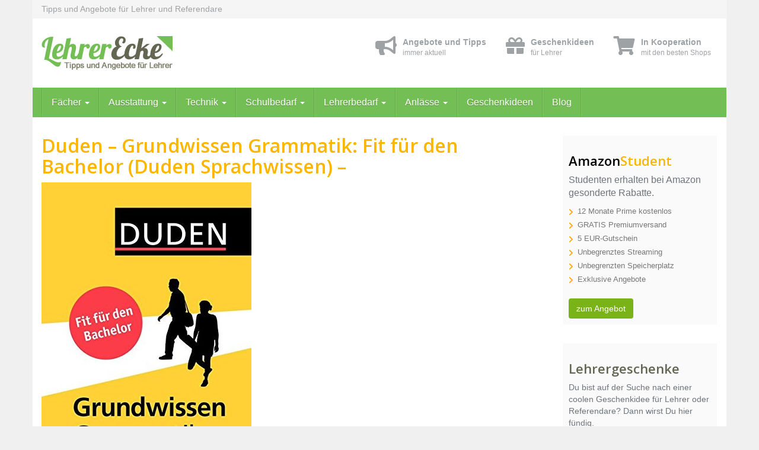

--- FILE ---
content_type: text/html; charset=UTF-8
request_url: https://www.lehrerecke.de/?attachment_id=8081
body_size: 23837
content:
<!DOCTYPE html>
<html lang="de">
	<head>
		<meta charset="utf-8">
		<meta name="viewport" content="width=device-width, initial-scale=1.0, maximum-scale=5.0, user-scalable=yes"/>
		<meta http-equiv="X-UA-Compatible" content="IE=edge,chrome=1">
		<title>Duden - Grundwissen Grammatik: Fit für den Bachelor (Duden Sprachwissen) - Lehrerecke.de</title>
		<meta name='robots' content='index, follow, max-image-preview:large, max-snippet:-1, max-video-preview:-1' />

	<!-- This site is optimized with the Yoast SEO plugin v26.5 - https://yoast.com/wordpress/plugins/seo/ -->
	<link rel="canonical" href="https://www.lehrerecke.de/" />
	<meta property="og:locale" content="de_DE" />
	<meta property="og:type" content="article" />
	<meta property="og:title" content="Duden - Grundwissen Grammatik: Fit für den Bachelor (Duden Sprachwissen) - Lehrerecke.de" />
	<meta property="og:url" content="https://www.lehrerecke.de/" />
	<meta property="og:site_name" content="Lehrerecke.de" />
	<meta property="og:image" content="https://www.lehrerecke.de" />
	<meta property="og:image:width" content="354" />
	<meta property="og:image:height" content="500" />
	<meta property="og:image:type" content="image/jpeg" />
	<meta name="twitter:card" content="summary_large_image" />
	<script type="application/ld+json" class="yoast-schema-graph">{"@context":"https://schema.org","@graph":[{"@type":"WebPage","@id":"https://www.lehrerecke.de/","url":"https://www.lehrerecke.de/","name":"Duden - Grundwissen Grammatik: Fit für den Bachelor (Duden Sprachwissen) - Lehrerecke.de","isPartOf":{"@id":"https://www.lehrerecke.de/#website"},"primaryImageOfPage":{"@id":"https://www.lehrerecke.de/#primaryimage"},"image":{"@id":"https://www.lehrerecke.de/#primaryimage"},"thumbnailUrl":"https://www.lehrerecke.de/wp-content/uploads/2017/03/duden-grundwissen-grammatik-fit-fuer-den-bachelor-duden-sprachwissen.jpg","datePublished":"2017-03-23T14:20:42+00:00","breadcrumb":{"@id":"https://www.lehrerecke.de/#breadcrumb"},"inLanguage":"de","potentialAction":[{"@type":"ReadAction","target":["https://www.lehrerecke.de/"]}]},{"@type":"ImageObject","inLanguage":"de","@id":"https://www.lehrerecke.de/#primaryimage","url":"https://www.lehrerecke.de/wp-content/uploads/2017/03/duden-grundwissen-grammatik-fit-fuer-den-bachelor-duden-sprachwissen.jpg","contentUrl":"https://www.lehrerecke.de/wp-content/uploads/2017/03/duden-grundwissen-grammatik-fit-fuer-den-bachelor-duden-sprachwissen.jpg","width":354,"height":500,"caption":"Duden - Grundwissen Grammatik: Fit für den Bachelor (Duden Sprachwissen) -"},{"@type":"BreadcrumbList","@id":"https://www.lehrerecke.de/#breadcrumb","itemListElement":[{"@type":"ListItem","position":1,"name":"Startseite","item":"https://www.lehrerecke.de/"},{"@type":"ListItem","position":2,"name":"Duden &#8211; Grundwissen Grammatik: Fit für den Bachelor (Duden Sprachwissen)","item":"https://www.lehrerecke.de/produkt/duden-grundwissen-grammatik-fit-fuer-den-bachelor-duden-sprachwissen/"},{"@type":"ListItem","position":3,"name":"Duden &#8211; Grundwissen Grammatik: Fit für den Bachelor (Duden Sprachwissen) &#8211;"}]},{"@type":"WebSite","@id":"https://www.lehrerecke.de/#website","url":"https://www.lehrerecke.de/","name":"Lehrerecke.de","description":"Tipps und Angebote für Lehrer","potentialAction":[{"@type":"SearchAction","target":{"@type":"EntryPoint","urlTemplate":"https://www.lehrerecke.de/?s={search_term_string}"},"query-input":{"@type":"PropertyValueSpecification","valueRequired":true,"valueName":"search_term_string"}}],"inLanguage":"de"}]}</script>
	<!-- / Yoast SEO plugin. -->


<style>[consent-id]:not(.rcb-content-blocker):not([consent-transaction-complete]):not([consent-visual-use-parent^="children:"]):not([consent-confirm]){opacity:0!important;}
.rcb-content-blocker+.rcb-content-blocker-children-fallback~*{display:none!important;}</style><link rel="preload" href="https://www.lehrerecke.de/wp-content/6b7093b538c64d7fe09a652eab478b23/dist/1746938916.js?ver=4da9deaa8edb67e014c200f7fb07caf2" as="script" />
<link rel="preload" href="https://www.lehrerecke.de/wp-content/6b7093b538c64d7fe09a652eab478b23/dist/1716439311.js?ver=fefcaa1c3eea3a500de03fb37bfd85c1" as="script" />
<link rel="preload" href="https://www.lehrerecke.de/wp-content/plugins/real-cookie-banner-pro/public/lib/animate.css/animate.min.css?ver=4.1.1" as="style" />
<link rel="alternate" type="application/rss+xml" title="Lehrerecke.de &raquo; Duden &#8211; Grundwissen Grammatik: Fit für den Bachelor (Duden Sprachwissen) &#8211;-Kommentar-Feed" href="https://www.lehrerecke.de/?attachment_id=8081/feed/" />
<script data-cfasync="false" type="text/javascript" defer src="https://www.lehrerecke.de/wp-content/6b7093b538c64d7fe09a652eab478b23/dist/1746938916.js?ver=4da9deaa8edb67e014c200f7fb07caf2" id="real-cookie-banner-pro-vendor-real-cookie-banner-pro-banner-js"></script>
<script type="application/json" data-skip-lazy-load="js-extra" data-skip-moving="true" data-no-defer nitro-exclude data-alt-type="application/ld+json" data-dont-merge data-wpmeteor-nooptimize="true" data-cfasync="false" id="ad3fb5909b9a3957537db5554f96068241-js-extra">{"slug":"real-cookie-banner-pro","textDomain":"real-cookie-banner","version":"5.2.12","restUrl":"https:\/\/www.lehrerecke.de\/wp-json\/real-cookie-banner\/v1\/","restNamespace":"real-cookie-banner\/v1","restPathObfuscateOffset":"39c7146655292f48","restRoot":"https:\/\/www.lehrerecke.de\/wp-json\/","restQuery":{"_v":"5.2.12","_locale":"user"},"restNonce":"0c57a9fa75","restRecreateNonceEndpoint":"https:\/\/www.lehrerecke.de\/wp-admin\/admin-ajax.php?action=rest-nonce","publicUrl":"https:\/\/www.lehrerecke.de\/wp-content\/plugins\/real-cookie-banner-pro\/public\/","chunkFolder":"dist","chunksLanguageFolder":"https:\/\/www.lehrerecke.de\/wp-content\/languages\/mo-cache\/real-cookie-banner-pro\/","chunks":{"chunk-config-tab-blocker.lite.js":["de_DE-83d48f038e1cf6148175589160cda67e","de_DE-e051c4c51a9ece7608a571f9dada4712","de_DE-24de88ac89ca0a1363889bd3fd6e1c50","de_DE-93ec68381a9f458fbce3acbccd434479"],"chunk-config-tab-blocker.pro.js":["de_DE-ddf5ae983675e7b6eec2afc2d53654a2","de_DE-ad0fc0f9f96d053303b1ede45a238984","de_DE-e516a6866b9a31db231ab92dedaa8b29","de_DE-1aac2e7f59d941d7ed1061d1018d2957"],"chunk-config-tab-consent.lite.js":["de_DE-3823d7521a3fc2857511061e0d660408"],"chunk-config-tab-consent.pro.js":["de_DE-9cb9ecf8c1e8ce14036b5f3a5e19f098"],"chunk-config-tab-cookies.lite.js":["de_DE-1a51b37d0ef409906245c7ed80d76040","de_DE-e051c4c51a9ece7608a571f9dada4712","de_DE-24de88ac89ca0a1363889bd3fd6e1c50"],"chunk-config-tab-cookies.pro.js":["de_DE-572ee75deed92e7a74abba4b86604687","de_DE-ad0fc0f9f96d053303b1ede45a238984","de_DE-e516a6866b9a31db231ab92dedaa8b29"],"chunk-config-tab-dashboard.lite.js":["de_DE-f843c51245ecd2b389746275b3da66b6"],"chunk-config-tab-dashboard.pro.js":["de_DE-ae5ae8f925f0409361cfe395645ac077"],"chunk-config-tab-import.lite.js":["de_DE-66df94240f04843e5a208823e466a850"],"chunk-config-tab-import.pro.js":["de_DE-e5fee6b51986d4ff7a051d6f6a7b076a"],"chunk-config-tab-licensing.lite.js":["de_DE-e01f803e4093b19d6787901b9591b5a6"],"chunk-config-tab-licensing.pro.js":["de_DE-4918ea9704f47c2055904e4104d4ffba"],"chunk-config-tab-scanner.lite.js":["de_DE-b10b39f1099ef599835c729334e38429"],"chunk-config-tab-scanner.pro.js":["de_DE-752a1502ab4f0bebfa2ad50c68ef571f"],"chunk-config-tab-settings.lite.js":["de_DE-37978e0b06b4eb18b16164a2d9c93a2c"],"chunk-config-tab-settings.pro.js":["de_DE-e59d3dcc762e276255c8989fbd1f80e3"],"chunk-config-tab-tcf.lite.js":["de_DE-4f658bdbf0aa370053460bc9e3cd1f69","de_DE-e051c4c51a9ece7608a571f9dada4712","de_DE-93ec68381a9f458fbce3acbccd434479"],"chunk-config-tab-tcf.pro.js":["de_DE-e1e83d5b8a28f1f91f63b9de2a8b181a","de_DE-ad0fc0f9f96d053303b1ede45a238984","de_DE-1aac2e7f59d941d7ed1061d1018d2957"]},"others":{"customizeValuesBanner":"{\"layout\":{\"type\":\"dialog\",\"maxHeightEnabled\":false,\"maxHeight\":740,\"dialogMaxWidth\":530,\"dialogPosition\":\"middleCenter\",\"dialogMargin\":[0,0,0,0],\"bannerPosition\":\"bottom\",\"bannerMaxWidth\":1024,\"dialogBorderRadius\":3,\"borderRadius\":5,\"animationIn\":\"slideInUp\",\"animationInDuration\":500,\"animationInOnlyMobile\":true,\"animationOut\":\"none\",\"animationOutDuration\":500,\"animationOutOnlyMobile\":true,\"overlay\":true,\"overlayBg\":\"#000000\",\"overlayBgAlpha\":50,\"overlayBlur\":2},\"decision\":{\"acceptAll\":\"button\",\"acceptEssentials\":\"button\",\"showCloseIcon\":false,\"acceptIndividual\":\"link\",\"buttonOrder\":\"all,essential,save,individual\",\"showGroups\":false,\"groupsFirstView\":false,\"saveButton\":\"always\"},\"design\":{\"bg\":\"#ffffff\",\"textAlign\":\"center\",\"linkTextDecoration\":\"underline\",\"borderWidth\":0,\"borderColor\":\"#ffffff\",\"fontSize\":13,\"fontColor\":\"#2b2b2b\",\"fontInheritFamily\":true,\"fontFamily\":\"Arial, Helvetica, sans-serif\",\"fontWeight\":\"normal\",\"boxShadowEnabled\":true,\"boxShadowOffsetX\":0,\"boxShadowOffsetY\":5,\"boxShadowBlurRadius\":13,\"boxShadowSpreadRadius\":0,\"boxShadowColor\":\"#000000\",\"boxShadowColorAlpha\":20},\"headerDesign\":{\"inheritBg\":true,\"bg\":\"#f4f4f4\",\"inheritTextAlign\":true,\"textAlign\":\"center\",\"padding\":[17,20,15,20],\"logo\":\"\",\"logoRetina\":\"\",\"logoMaxHeight\":40,\"logoPosition\":\"left\",\"logoMargin\":[5,15,5,15],\"fontSize\":20,\"fontColor\":\"#2b2b2b\",\"fontInheritFamily\":true,\"fontFamily\":\"Arial, Helvetica, sans-serif\",\"fontWeight\":\"normal\",\"borderWidth\":1,\"borderColor\":\"#efefef\"},\"bodyDesign\":{\"padding\":[15,20,5,20],\"descriptionInheritFontSize\":true,\"descriptionFontSize\":13,\"dottedGroupsInheritFontSize\":true,\"dottedGroupsFontSize\":13,\"dottedGroupsBulletColor\":\"#15779b\",\"teachingsInheritTextAlign\":true,\"teachingsTextAlign\":\"center\",\"teachingsSeparatorActive\":true,\"teachingsSeparatorWidth\":50,\"teachingsSeparatorHeight\":1,\"teachingsSeparatorColor\":\"#bfbfbf\",\"teachingsInheritFontSize\":false,\"teachingsFontSize\":12,\"teachingsInheritFontColor\":false,\"teachingsFontColor\":\"#757575\",\"accordionMargin\":[10,0,5,0],\"accordionPadding\":[5,10,5,10],\"accordionArrowType\":\"outlined\",\"accordionArrowColor\":\"#15779b\",\"accordionBg\":\"#ffffff\",\"accordionActiveBg\":\"#f9f9f9\",\"accordionHoverBg\":\"#efefef\",\"accordionBorderWidth\":1,\"accordionBorderColor\":\"#efefef\",\"accordionTitleFontSize\":12,\"accordionTitleFontColor\":\"#2b2b2b\",\"accordionTitleFontWeight\":\"normal\",\"accordionDescriptionMargin\":[5,0,0,0],\"accordionDescriptionFontSize\":12,\"accordionDescriptionFontColor\":\"#757575\",\"accordionDescriptionFontWeight\":\"normal\",\"acceptAllOneRowLayout\":false,\"acceptAllPadding\":[10,10,10,10],\"acceptAllBg\":\"#37b9e3\",\"acceptAllTextAlign\":\"center\",\"acceptAllFontSize\":18,\"acceptAllFontColor\":\"#ffffff\",\"acceptAllFontWeight\":\"normal\",\"acceptAllBorderWidth\":0,\"acceptAllBorderColor\":\"#000000\",\"acceptAllHoverBg\":\"#099ae8\",\"acceptAllHoverFontColor\":\"#ffffff\",\"acceptAllHoverBorderColor\":\"#000000\",\"acceptEssentialsUseAcceptAll\":true,\"acceptEssentialsButtonType\":\"\",\"acceptEssentialsPadding\":[10,10,10,10],\"acceptEssentialsBg\":\"#efefef\",\"acceptEssentialsTextAlign\":\"center\",\"acceptEssentialsFontSize\":18,\"acceptEssentialsFontColor\":\"#0a0a0a\",\"acceptEssentialsFontWeight\":\"normal\",\"acceptEssentialsBorderWidth\":0,\"acceptEssentialsBorderColor\":\"#000000\",\"acceptEssentialsHoverBg\":\"#e8e8e8\",\"acceptEssentialsHoverFontColor\":\"#000000\",\"acceptEssentialsHoverBorderColor\":\"#000000\",\"acceptIndividualPadding\":[5,5,5,5],\"acceptIndividualBg\":\"#ffffff\",\"acceptIndividualTextAlign\":\"center\",\"acceptIndividualFontSize\":16,\"acceptIndividualFontColor\":\"#37b9e3\",\"acceptIndividualFontWeight\":\"normal\",\"acceptIndividualBorderWidth\":0,\"acceptIndividualBorderColor\":\"#000000\",\"acceptIndividualHoverBg\":\"#ffffff\",\"acceptIndividualHoverFontColor\":\"#099ae8\",\"acceptIndividualHoverBorderColor\":\"#000000\"},\"footerDesign\":{\"poweredByLink\":false,\"inheritBg\":false,\"bg\":\"#fcfcfc\",\"inheritTextAlign\":true,\"textAlign\":\"center\",\"padding\":[10,20,15,20],\"fontSize\":14,\"fontColor\":\"#757474\",\"fontInheritFamily\":true,\"fontFamily\":\"Arial, Helvetica, sans-serif\",\"fontWeight\":\"normal\",\"hoverFontColor\":\"#757474\",\"borderWidth\":1,\"borderColor\":\"#efefef\",\"languageSwitcher\":\"flags\"},\"texts\":{\"headline\":\"Privatsph\\u00e4re-Einstellungen\",\"description\":\"Wir verwenden Cookies und \\u00e4hnliche Technologien auf unserer Website und verarbeiten personenbezogene Daten von dir (z.B. IP-Adresse), um z.B. Inhalte und Anzeigen zu personalisieren, Medien von Drittanbietern einzubinden oder Zugriffe auf unsere Website zu analysieren. Die Datenverarbeitung kann auch erst in Folge gesetzter Cookies stattfinden. Wir teilen diese Daten mit Dritten, die wir in den Privatsph\\u00e4re-Einstellungen benennen.<br \\\/><br \\\/>Die Datenverarbeitung kann mit deiner Einwilligung oder auf Basis eines berechtigten Interesses erfolgen, dem du in den Privatsph\\u00e4re-Einstellungen widersprechen kannst. Du hast das Recht, nicht einzuwilligen und deine Einwilligung zu einem sp\\u00e4teren Zeitpunkt zu \\u00e4ndern oder zu widerrufen. Weitere Informationen zur Verwendung deiner Daten findest du in unserer {{privacyPolicy}}Datenschutzerkl\\u00e4rung{{\\\/privacyPolicy}}.\",\"acceptAll\":\"Alle akzeptieren\",\"acceptEssentials\":\"Weiter ohne Einwilligung\",\"acceptIndividual\":\"Privatsph\\u00e4re-Einstellungen individuell festlegen\",\"poweredBy\":\"0\",\"dataProcessingInUnsafeCountries\":\"Einige Services verarbeiten personenbezogene Daten in unsicheren Drittl\\u00e4ndern. Indem du in die Nutzung dieser Services einwilligst, erkl\\u00e4rst du dich auch mit der Verarbeitung deiner Daten in diesen unsicheren Drittl\\u00e4ndern gem\\u00e4\\u00df {{legalBasis}} einverstanden. Dies birgt das Risiko, dass deine Daten von Beh\\u00f6rden zu Kontroll- und \\u00dcberwachungszwecken verarbeitet werden, m\\u00f6glicherweise ohne die M\\u00f6glichkeit eines Rechtsbehelfs.\",\"ageNoticeBanner\":\"Du bist unter {{minAge}} Jahre alt? Dann kannst du nicht in optionale Services einwilligen. Du kannst deine Eltern oder Erziehungsberechtigten bitten, mit dir in diese Services einzuwilligen.\",\"ageNoticeBlocker\":\"Du bist unter {{minAge}} Jahre alt? Leider darfst du in diesen Service nicht selbst einwilligen, um diese Inhalte zu sehen. Bitte deine Eltern oder Erziehungsberechtigten, in den Service mit dir einzuwilligen!\",\"listServicesNotice\":\"Wenn du alle Services akzeptierst, erlaubst du, dass {{services}} geladen werden. Diese sind nach ihrem Zweck in Gruppen {{serviceGroups}} unterteilt (Zugeh\\u00f6rigkeit durch hochgestellte Zahlen gekennzeichnet).\",\"listServicesLegitimateInterestNotice\":\"Au\\u00dferdem werden {{services}} auf der Grundlage eines berechtigten Interesses geladen.\",\"tcfStacksCustomName\":\"Services mit verschiedenen Zwecken au\\u00dferhalb des TCF-Standards\",\"tcfStacksCustomDescription\":\"Services, die Einwilligungen nicht \\u00fcber den TCF-Standard, sondern \\u00fcber andere Technologien teilen. Diese werden nach ihrem Zweck in mehrere Gruppen unterteilt. Einige davon werden aufgrund eines berechtigten Interesses genutzt (z.B. Gefahrenabwehr), andere werden nur mit deiner Einwilligung genutzt. Details zu den einzelnen Gruppen und Zwecken der Services findest du in den individuellen Privatsph\\u00e4re-Einstellungen.\",\"consentForwardingExternalHosts\":\"Deine Einwilligung gilt auch auf {{websites}}.\",\"blockerHeadline\":\"{{name}} aufgrund von Privatsph\\u00e4re-Einstellungen blockiert\",\"blockerLinkShowMissing\":\"Zeige alle Services, in die du noch einwilligen musst\",\"blockerLoadButton\":\"Services akzeptieren und Inhalte laden\",\"blockerAcceptInfo\":\"Wenn du die blockierten Inhalte l\\u00e4dst, werden deine Datenschutzeinstellungen angepasst. Inhalte aus diesem Service werden in Zukunft nicht mehr blockiert.\",\"stickyHistory\":\"Historie der Privatsph\\u00e4re-Einstellungen\",\"stickyRevoke\":\"Einwilligungen widerrufen\",\"stickyRevokeSuccessMessage\":\"Du hast die Einwilligung f\\u00fcr Services mit dessen Cookies und Verarbeitung personenbezogener Daten erfolgreich widerrufen. Die Seite wird jetzt neu geladen!\",\"stickyChange\":\"Privatsph\\u00e4re-Einstellungen \\u00e4ndern\"},\"individualLayout\":{\"inheritDialogMaxWidth\":false,\"dialogMaxWidth\":970,\"inheritBannerMaxWidth\":true,\"bannerMaxWidth\":1980,\"descriptionTextAlign\":\"left\"},\"group\":{\"checkboxBg\":\"#f0f0f0\",\"checkboxBorderWidth\":1,\"checkboxBorderColor\":\"#d2d2d2\",\"checkboxActiveColor\":\"#ffffff\",\"checkboxActiveBg\":\"#15779b\",\"checkboxActiveBorderColor\":\"#11607d\",\"groupInheritBg\":true,\"groupBg\":\"#f4f4f4\",\"groupPadding\":[15,15,15,15],\"groupSpacing\":10,\"groupBorderRadius\":5,\"groupBorderWidth\":1,\"groupBorderColor\":\"#f4f4f4\",\"headlineFontSize\":16,\"headlineFontWeight\":\"normal\",\"headlineFontColor\":\"#2b2b2b\",\"descriptionFontSize\":14,\"descriptionFontColor\":\"#757575\",\"linkColor\":\"#757575\",\"linkHoverColor\":\"#2b2b2b\",\"detailsHideLessRelevant\":true},\"saveButton\":{\"useAcceptAll\":true,\"type\":\"button\",\"padding\":[10,10,10,10],\"bg\":\"#efefef\",\"textAlign\":\"center\",\"fontSize\":18,\"fontColor\":\"#0a0a0a\",\"fontWeight\":\"normal\",\"borderWidth\":0,\"borderColor\":\"#000000\",\"hoverBg\":\"#e8e8e8\",\"hoverFontColor\":\"#000000\",\"hoverBorderColor\":\"#000000\"},\"individualTexts\":{\"headline\":\"Individuelle Privatsph\\u00e4re-Einstellungen\",\"description\":\"Wir verwenden Cookies und \\u00e4hnliche Technologien auf unserer Website und verarbeiten personenbezogene Daten von dir (z.B. IP-Adresse), um z.B. Inhalte und Anzeigen zu personalisieren, Medien von Drittanbietern einzubinden oder Zugriffe auf unsere Website zu analysieren. Die Datenverarbeitung kann auch erst in Folge gesetzter Cookies stattfinden. Wir teilen diese Daten mit Dritten, die wir in den Privatsph\\u00e4re-Einstellungen benennen.<br \\\/><br \\\/>Die Datenverarbeitung kann mit deiner Einwilligung oder auf Basis eines berechtigten Interesses erfolgen, dem du in den Privatsph\\u00e4re-Einstellungen widersprechen kannst. Du hast das Recht, nicht einzuwilligen und deine Einwilligung zu einem sp\\u00e4teren Zeitpunkt zu \\u00e4ndern oder zu widerrufen. Weitere Informationen zur Verwendung deiner Daten findest du in unserer {{privacyPolicy}}Datenschutzerkl\\u00e4rung{{\\\/privacyPolicy}}.<br \\\/><br \\\/>Im Folgenden findest du eine \\u00dcbersicht \\u00fcber alle Services, die von dieser Website genutzt werden. Du kannst dir detaillierte Informationen zu jedem Service ansehen und ihm einzeln zustimmen oder von deinem Widerspruchsrecht Gebrauch machen.\",\"save\":\"Individuelle Auswahlen speichern\",\"showMore\":\"Service-Informationen anzeigen\",\"hideMore\":\"Service-Informationen ausblenden\",\"postamble\":\"\"},\"mobile\":{\"enabled\":true,\"maxHeight\":400,\"hideHeader\":false,\"alignment\":\"bottom\",\"scalePercent\":90,\"scalePercentVertical\":-50},\"sticky\":{\"enabled\":false,\"animationsEnabled\":true,\"alignment\":\"left\",\"bubbleBorderRadius\":50,\"icon\":\"fingerprint\",\"iconCustom\":\"\",\"iconCustomRetina\":\"\",\"iconSize\":30,\"iconColor\":\"#ffffff\",\"bubbleMargin\":[10,20,20,20],\"bubblePadding\":15,\"bubbleBg\":\"#15779b\",\"bubbleBorderWidth\":0,\"bubbleBorderColor\":\"#10556f\",\"boxShadowEnabled\":true,\"boxShadowOffsetX\":0,\"boxShadowOffsetY\":2,\"boxShadowBlurRadius\":5,\"boxShadowSpreadRadius\":1,\"boxShadowColor\":\"#105b77\",\"boxShadowColorAlpha\":40,\"bubbleHoverBg\":\"#ffffff\",\"bubbleHoverBorderColor\":\"#000000\",\"hoverIconColor\":\"#000000\",\"hoverIconCustom\":\"\",\"hoverIconCustomRetina\":\"\",\"menuFontSize\":16,\"menuBorderRadius\":5,\"menuItemSpacing\":10,\"menuItemPadding\":[5,10,5,10]},\"customCss\":{\"css\":\"\",\"antiAdBlocker\":\"y\"}}","isPro":true,"showProHints":false,"proUrl":"https:\/\/devowl.io\/de\/go\/real-cookie-banner?source=rcb-lite","showLiteNotice":false,"frontend":{"groups":"[{\"id\":123,\"name\":\"Essenziell\",\"slug\":\"essenziell\",\"description\":\"Essenzielle Services sind f\\u00fcr die grundlegende Funktionalit\\u00e4t der Website erforderlich. Sie enthalten nur technisch notwendige Services. Diesen Services kann nicht widersprochen werden.\",\"isEssential\":true,\"isDefault\":true,\"items\":[]}]","links":[{"id":10435,"label":"Datenschutzerkl\u00e4rung","pageType":"privacyPolicy","isExternalUrl":false,"pageId":183,"url":"https:\/\/www.lehrerecke.de\/datenschutz\/","hideCookieBanner":true,"isTargetBlank":true},{"id":10436,"label":"Impressum","pageType":"legalNotice","isExternalUrl":false,"pageId":177,"url":"https:\/\/www.lehrerecke.de\/impressum\/","hideCookieBanner":true,"isTargetBlank":true}],"websiteOperator":{"address":"LifDoo GmbH, Robert-Blum-Str. 31, 22453 Hamburg","country":"DE","contactEmail":"base64-encoded:aW5mb0BsZWhyZXJlY2tlLmRl","contactPhone":"(+49) 151 \/ 599 82 149","contactFormUrl":false},"blocker":[],"languageSwitcher":[],"predefinedDataProcessingInSafeCountriesLists":{"GDPR":["AT","BE","BG","HR","CY","CZ","DK","EE","FI","FR","DE","GR","HU","IE","IS","IT","LI","LV","LT","LU","MT","NL","NO","PL","PT","RO","SK","SI","ES","SE"],"DSG":["CH"],"GDPR+DSG":[],"ADEQUACY_EU":["AD","AR","CA","FO","GG","IL","IM","JP","JE","NZ","KR","CH","GB","UY","US"],"ADEQUACY_CH":["DE","AD","AR","AT","BE","BG","CA","CY","HR","DK","ES","EE","FI","FR","GI","GR","GG","HU","IM","FO","IE","IS","IL","IT","JE","LV","LI","LT","LU","MT","MC","NO","NZ","NL","PL","PT","CZ","RO","GB","SK","SI","SE","UY","US"]},"decisionCookieName":"real_cookie_banner-v:3_blog:1_path:5f01f2a","revisionHash":"91aad020e697736c33ad027ec3acf2f5","territorialLegalBasis":["gdpr-eprivacy"],"setCookiesViaManager":"none","isRespectDoNotTrack":true,"failedConsentDocumentationHandling":"essentials","isAcceptAllForBots":true,"isDataProcessingInUnsafeCountries":false,"isAgeNotice":true,"ageNoticeAgeLimit":16,"isListServicesNotice":true,"isBannerLessConsent":false,"isTcf":false,"isGcm":false,"isGcmListPurposes":true,"hasLazyData":false},"anonymousContentUrl":"https:\/\/www.lehrerecke.de\/wp-content\/6b7093b538c64d7fe09a652eab478b23\/dist\/","anonymousHash":"6b7093b538c64d7fe09a652eab478b23","hasDynamicPreDecisions":false,"isLicensed":true,"isDevLicense":false,"multilingualSkipHTMLForTag":"","isCurrentlyInTranslationEditorPreview":false,"defaultLanguage":"","currentLanguage":"","activeLanguages":[],"context":"","iso3166OneAlpha2":{"AF":"Afghanistan","AL":"Albanien","DZ":"Algerien","AS":"Amerikanisch-Samoa","AD":"Andorra","AO":"Angola","AI":"Anguilla","AQ":"Antarktis","AG":"Antigua und Barbuda","AR":"Argentinien","AM":"Armenien","AW":"Aruba","AZ":"Aserbaidschan","AU":"Australien","BS":"Bahamas","BH":"Bahrain","BD":"Bangladesch","BB":"Barbados","BY":"Belarus","BE":"Belgien","BZ":"Belize","BJ":"Benin","BM":"Bermuda","BT":"Bhutan","BO":"Bolivien","BA":"Bosnien und Herzegowina","BW":"Botswana","BV":"Bouvetinsel","BR":"Brasilien","IO":"Britisches Territorium im Indischen Ozean","BN":"Brunei Darussalam","BG":"Bulgarien","BF":"Burkina Faso","BI":"Burundi","CL":"Chile","CN":"China","CK":"Cookinseln","CR":"Costa Rica","CW":"Cura\u00e7ao","DE":"Deutschland","LA":"Die Laotische Demokratische Volksrepublik","DM":"Dominica","DO":"Dominikanische Republik","DJ":"Dschibuti","DK":"D\u00e4nemark","EC":"Ecuador","SV":"El Salvador","ER":"Eritrea","EE":"Estland","FK":"Falklandinseln (Malwinen)","FJ":"Fidschi","FI":"Finnland","FR":"Frankreich","GF":"Franz\u00f6sisch-Guayana","PF":"Franz\u00f6sisch-Polynesien","TF":"Franz\u00f6sische S\u00fcd- und Antarktisgebiete","FO":"F\u00e4r\u00f6er Inseln","FM":"F\u00f6derierte Staaten von Mikronesien","GA":"Gabun","GM":"Gambia","GE":"Georgien","GH":"Ghana","GI":"Gibraltar","GD":"Grenada","GR":"Griechenland","GL":"Gr\u00f6nland","GP":"Guadeloupe","GU":"Guam","GT":"Guatemala","GG":"Guernsey","GN":"Guinea","GW":"Guinea-Bissau","GY":"Guyana","HT":"Haiti","HM":"Heard und die McDonaldinseln","VA":"Heiliger Stuhl (Staat Vatikanstadt)","HN":"Honduras","HK":"Hong Kong","IN":"Indien","ID":"Indonesien","IQ":"Irak","IE":"Irland","IR":"Islamische Republik Iran","IS":"Island","IM":"Isle of Man","IL":"Israel","IT":"Italien","JM":"Jamaika","JP":"Japan","YE":"Jemen","JE":"Jersey","JO":"Jordanien","VG":"Jungferninseln, Britisch","VI":"Jungferninseln, U.S.","KY":"Kaimaninseln","KH":"Kambodscha","CM":"Kamerun","CA":"Kanada","CV":"Kap Verde","BQ":"Karibischen Niederlande","KZ":"Kasachstan","QA":"Katar","KE":"Kenia","KG":"Kirgisistan","KI":"Kiribati","UM":"Kleinere Inselbesitzungen der Vereinigten Staaten","CC":"Kokosinseln","CO":"Kolumbien","KM":"Komoren","CG":"Kongo","CD":"Kongo, Demokratische Republik","KR":"Korea","XK":"Kosovo","HR":"Kroatien","CU":"Kuba","KW":"Kuwait","LS":"Lesotho","LV":"Lettland","LB":"Libanon","LR":"Liberia","LY":"Libysch-Arabische Dschamahirija","LI":"Liechtenstein","LT":"Litauen","LU":"Luxemburg","MO":"Macao","MG":"Madagaskar","MW":"Malawi","MY":"Malaysia","MV":"Malediven","ML":"Mali","MT":"Malta","MA":"Marokko","MH":"Marshallinseln","MQ":"Martinique","MR":"Mauretanien","MU":"Mauritius","YT":"Mayotte","MK":"Mazedonien","MX":"Mexiko","MD":"Moldawien","MC":"Monaco","MN":"Mongolei","ME":"Montenegro","MS":"Montserrat","MZ":"Mosambik","MM":"Myanmar","NA":"Namibia","NR":"Nauru","NP":"Nepal","NC":"Neukaledonien","NZ":"Neuseeland","NI":"Nicaragua","NL":"Niederlande","AN":"Niederl\u00e4ndische Antillen","NE":"Niger","NG":"Nigeria","NU":"Niue","KP":"Nordkorea","NF":"Norfolkinsel","NO":"Norwegen","MP":"N\u00f6rdliche Marianen","OM":"Oman","PK":"Pakistan","PW":"Palau","PS":"Pal\u00e4stinensisches Gebiet, besetzt","PA":"Panama","PG":"Papua-Neuguinea","PY":"Paraguay","PE":"Peru","PH":"Philippinen","PN":"Pitcairn","PL":"Polen","PT":"Portugal","PR":"Puerto Rico","CI":"Republik C\u00f4te d'Ivoire","RW":"Ruanda","RO":"Rum\u00e4nien","RU":"Russische F\u00f6deration","RE":"R\u00e9union","BL":"Saint Barth\u00e9l\u00e9my","PM":"Saint Pierre und Miquelo","SB":"Salomonen","ZM":"Sambia","WS":"Samoa","SM":"San Marino","SH":"Sankt Helena","MF":"Sankt Martin","SA":"Saudi-Arabien","SE":"Schweden","CH":"Schweiz","SN":"Senegal","RS":"Serbien","SC":"Seychellen","SL":"Sierra Leone","ZW":"Simbabwe","SG":"Singapur","SX":"Sint Maarten","SK":"Slowakei","SI":"Slowenien","SO":"Somalia","ES":"Spanien","LK":"Sri Lanka","KN":"St. Kitts und Nevis","LC":"St. Lucia","VC":"St. Vincent und Grenadinen","SD":"Sudan","SR":"Surinam","SJ":"Svalbard und Jan Mayen","SZ":"Swasiland","SY":"Syrische Arabische Republik","ST":"S\u00e3o Tom\u00e9 und Pr\u00edncipe","ZA":"S\u00fcdafrika","GS":"S\u00fcdgeorgien und die S\u00fcdlichen Sandwichinseln","SS":"S\u00fcdsudan","TJ":"Tadschikistan","TW":"Taiwan","TZ":"Tansania","TH":"Thailand","TL":"Timor-Leste","TG":"Togo","TK":"Tokelau","TO":"Tonga","TT":"Trinidad und Tobago","TD":"Tschad","CZ":"Tschechische Republik","TN":"Tunesien","TM":"Turkmenistan","TC":"Turks- und Caicosinseln","TV":"Tuvalu","TR":"T\u00fcrkei","UG":"Uganda","UA":"Ukraine","HU":"Ungarn","UY":"Uruguay","UZ":"Usbekistan","VU":"Vanuatu","VE":"Venezuela","AE":"Vereinigte Arabische Emirate","US":"Vereinigte Staaten","GB":"Vereinigtes K\u00f6nigreich","VN":"Vietnam","WF":"Wallis und Futuna","CX":"Weihnachtsinsel","EH":"Westsahara","CF":"Zentralafrikanische Republik","CY":"Zypern","EG":"\u00c4gypten","GQ":"\u00c4quatorialguinea","ET":"\u00c4thiopien","AX":"\u00c5land Inseln","AT":"\u00d6sterreich"},"visualParentSelectors":{".et_pb_video_box":1,".et_pb_video_slider:has(>.et_pb_slider_carousel %s)":"self",".ast-oembed-container":1,".wpb_video_wrapper":1,".gdlr-core-pbf-background-wrap":1},"isPreventPreDecision":false,"isInvalidateImplicitUserConsent":false,"dependantVisibilityContainers":["[role=\"tabpanel\"]",".eael-tab-content-item",".wpcs_content_inner",".op3-contenttoggleitem-content",".op3-popoverlay-content",".pum-overlay","[data-elementor-type=\"popup\"]",".wp-block-ub-content-toggle-accordion-content-wrap",".w-popup-wrap",".oxy-lightbox_inner[data-inner-content=true]",".oxy-pro-accordion_body",".oxy-tab-content",".kt-accordion-panel",".vc_tta-panel-body",".mfp-hide","div[id^=\"tve_thrive_lightbox_\"]",".brxe-xpromodalnestable",".evcal_eventcard",".divioverlay",".et_pb_toggle_content"],"disableDeduplicateExceptions":[".et_pb_video_slider"],"bannerDesignVersion":12,"bannerI18n":{"showMore":"Mehr anzeigen","hideMore":"Verstecken","showLessRelevantDetails":"Weitere Details anzeigen (%s)","hideLessRelevantDetails":"Weitere Details ausblenden (%s)","other":"Anderes","legalBasis":{"label":"Verwendung auf gesetzlicher Grundlage von","consentPersonalData":"Einwilligung zur Verarbeitung personenbezogener Daten","consentStorage":"Einwilligung zur Speicherung oder zum Zugriff auf Informationen auf der Endeinrichtung des Nutzers","legitimateInterestPersonalData":"Berechtigtes Interesse zur Verarbeitung personenbezogener Daten","legitimateInterestStorage":"Bereitstellung eines ausdr\u00fccklich gew\u00fcnschten digitalen Dienstes zur Speicherung oder zum Zugriff auf Informationen auf der Endeinrichtung des Nutzers","legalRequirementPersonalData":"Erf\u00fcllung einer rechtlichen Verpflichtung zur Verarbeitung personenbezogener Daten"},"territorialLegalBasisArticles":{"gdpr-eprivacy":{"dataProcessingInUnsafeCountries":"Art. 49 Abs. 1 lit. a DSGVO"},"dsg-switzerland":{"dataProcessingInUnsafeCountries":"Art. 17 Abs. 1 lit. a DSG (Schweiz)"}},"legitimateInterest":"Berechtigtes Interesse","consent":"Einwilligung","crawlerLinkAlert":"Wir haben erkannt, dass du ein Crawler\/Bot bist. Nur nat\u00fcrliche Personen d\u00fcrfen in Cookies und die Verarbeitung von personenbezogenen Daten einwilligen. Daher hat der Link f\u00fcr dich keine Funktion.","technicalCookieDefinitions":"Technische Cookie-Definitionen","technicalCookieName":"Technischer Cookie Name","usesCookies":"Verwendete Cookies","cookieRefresh":"Cookie-Erneuerung","usesNonCookieAccess":"Verwendet Cookie-\u00e4hnliche Informationen (LocalStorage, SessionStorage, IndexDB, etc.)","host":"Host","duration":"Dauer","noExpiration":"Kein Ablauf","type":"Typ","purpose":"Zweck","purposes":"Zwecke","description":"Beschreibung","optOut":"Opt-out","optOutDesc":"Cookies kann gesetzt werden, um Widerspruch des beschriebenen Verhaltens zu speichern.","headerTitlePrivacyPolicyHistory":"Privatsph\u00e4re-Einstellungen: Historie","skipToConsentChoices":"Zu Einwilligungsoptionen springen","historyLabel":"Einwilligungen anzeigen vom","historyItemLoadError":"Das Lesen der Zustimmung ist fehlgeschlagen. Bitte versuche es sp\u00e4ter noch einmal!","historySelectNone":"Noch nicht eingewilligt","provider":"Anbieter","providerContactPhone":"Telefon","providerContactEmail":"E-Mail","providerContactLink":"Kontaktformular","providerPrivacyPolicyUrl":"Datenschutzerkl\u00e4rung","providerLegalNoticeUrl":"Impressum","nonStandard":"Nicht standardisierte Datenverarbeitung","nonStandardDesc":"Einige Services setzen Cookies und\/oder verarbeiten personenbezogene Daten, ohne die Standards f\u00fcr die Mitteilung der Einwilligung einzuhalten. Diese Services werden in mehrere Gruppen eingeteilt. Sogenannte \"essenzielle Services\" werden auf Basis eines berechtigten Interesses genutzt und k\u00f6nnen nicht abgew\u00e4hlt werden (ein Widerspruch muss ggf. per E-Mail oder Brief gem\u00e4\u00df der Datenschutzerkl\u00e4rung erfolgen), w\u00e4hrend alle anderen Services nur nach einer Einwilligung genutzt werden.","dataProcessingInThirdCountries":"Datenverarbeitung in Drittl\u00e4ndern","safetyMechanisms":{"label":"Sicherheitsmechanismen f\u00fcr die Daten\u00fcbermittlung","standardContractualClauses":"Standardvertragsklauseln","adequacyDecision":"Angemessenheitsbeschluss","eu":"EU","switzerland":"Schweiz","bindingCorporateRules":"Verbindliche interne Datenschutzvorschriften","contractualGuaranteeSccSubprocessors":"Vertragliche Garantie f\u00fcr Standardvertragsklauseln mit Unterauftragsverarbeitern"},"durationUnit":{"n1":{"s":"Sekunde","m":"Minute","h":"Stunde","d":"Tag","mo":"Monat","y":"Jahr"},"nx":{"s":"Sekunden","m":"Minuten","h":"Stunden","d":"Tage","mo":"Monate","y":"Jahre"}},"close":"Schlie\u00dfen","closeWithoutSaving":"Schlie\u00dfen ohne Speichern","yes":"Ja","no":"Nein","unknown":"Unbekannt","none":"Nichts","noLicense":"Keine Lizenz aktiviert - kein Produktionseinsatz!","devLicense":"Produktlizenz nicht f\u00fcr den Produktionseinsatz!","devLicenseLearnMore":"Mehr erfahren","devLicenseLink":"https:\/\/devowl.io\/de\/wissensdatenbank\/lizenz-installations-typ\/","andSeparator":" und ","deprecated":{"appropriateSafeguard":"Geeignete Garantien","dataProcessingInUnsafeCountries":"Datenverarbeitung in unsicheren Drittl\u00e4ndern","legalRequirement":"Erf\u00fcllung einer rechtlichen Verpflichtung"}},"pageRequestUuid4":"aafef6997-595d-449b-8cc0-2be8946e2b0a","pageByIdUrl":"https:\/\/www.lehrerecke.de?page_id","pluginUrl":"https:\/\/devowl.io\/wordpress-real-cookie-banner\/"}}</script><script data-skip-lazy-load="js-extra" data-skip-moving="true" data-no-defer nitro-exclude data-alt-type="application/ld+json" data-dont-merge data-wpmeteor-nooptimize="true" data-cfasync="false" id="ad3fb5909b9a3957537db5554f96068242-js-extra">
(()=>{var x=function (a,b){return-1<["codeOptIn","codeOptOut","codeOnPageLoad","contactEmail"].indexOf(a)&&"string"==typeof b&&b.startsWith("base64-encoded:")?window.atob(b.substr(15)):b},t=(e,t)=>new Proxy(e,{get:(e,n)=>{let r=Reflect.get(e,n);return n===t&&"string"==typeof r&&(r=JSON.parse(r,x),Reflect.set(e,n,r)),r}}),n=JSON.parse(document.getElementById("ad3fb5909b9a3957537db5554f96068241-js-extra").innerHTML,x);window.Proxy?n.others.frontend=t(n.others.frontend,"groups"):n.others.frontend.groups=JSON.parse(n.others.frontend.groups,x);window.Proxy?n.others=t(n.others,"customizeValuesBanner"):n.others.customizeValuesBanner=JSON.parse(n.others.customizeValuesBanner,x);;window.realCookieBanner=n;window[Math.random().toString(36)]=n;
})();
</script><script data-cfasync="false" type="text/javascript" id="real-cookie-banner-pro-banner-js-before">
/* <![CDATA[ */
((a,b)=>{a[b]||(a[b]={unblockSync:()=>undefined},["consentSync"].forEach(c=>a[b][c]=()=>({cookie:null,consentGiven:!1,cookieOptIn:!0})),["consent","consentAll","unblock"].forEach(c=>a[b][c]=(...d)=>new Promise(e=>a.addEventListener(b,()=>{a[b][c](...d).then(e)},{once:!0}))))})(window,"consentApi");
//# sourceURL=real-cookie-banner-pro-banner-js-before
/* ]]> */
</script>
<script data-cfasync="false" type="text/javascript" defer src="https://www.lehrerecke.de/wp-content/6b7093b538c64d7fe09a652eab478b23/dist/1716439311.js?ver=fefcaa1c3eea3a500de03fb37bfd85c1" id="real-cookie-banner-pro-banner-js"></script>
<link rel='stylesheet' id='animate-css-css' href='https://www.lehrerecke.de/wp-content/plugins/real-cookie-banner-pro/public/lib/animate.css/animate.min.css?ver=4.1.1' type='text/css' media='all' />
<link rel="alternate" title="oEmbed (JSON)" type="application/json+oembed" href="https://www.lehrerecke.de/wp-json/oembed/1.0/embed?url=https%3A%2F%2Fwww.lehrerecke.de%2F%3Fattachment_id%3D8081" />
<link rel="alternate" title="oEmbed (XML)" type="text/xml+oembed" href="https://www.lehrerecke.de/wp-json/oembed/1.0/embed?url=https%3A%2F%2Fwww.lehrerecke.de%2F%3Fattachment_id%3D8081&#038;format=xml" />
<style id='wp-img-auto-sizes-contain-inline-css' type='text/css'>
img:is([sizes=auto i],[sizes^="auto," i]){contain-intrinsic-size:3000px 1500px}
/*# sourceURL=wp-img-auto-sizes-contain-inline-css */
</style>
<style id='wp-emoji-styles-inline-css' type='text/css'>

	img.wp-smiley, img.emoji {
		display: inline !important;
		border: none !important;
		box-shadow: none !important;
		height: 1em !important;
		width: 1em !important;
		margin: 0 0.07em !important;
		vertical-align: -0.1em !important;
		background: none !important;
		padding: 0 !important;
	}
/*# sourceURL=wp-emoji-styles-inline-css */
</style>
<link rel='stylesheet' id='font-awesome-css' href='https://www.lehrerecke.de/wp-content/themes/affiliatetheme/_/css/font-awesome.min.css?ver=5.13.0' type='text/css' media='all' />
<link rel='stylesheet' id='boostrap-css' href='https://www.lehrerecke.de/wp-content/themes/affiliatetheme/_/css/bootstrap.min.css?ver=6.9' type='text/css' media='all' />
<link rel='stylesheet' id='theme-css' href='https://www.lehrerecke.de/wp-content/themes/affiliatetheme/style.css?ver=6.9' type='text/css' media='all' />
<style id='theme-inline-css' type='text/css'>
 #wrapper{ background-color:rgb(255, 255, 255); background-color:rgba(255,255,255,1); box-shadow:0 0 1px #FFFFFF; } #wrapper-fluid #main{ background-color:rgb(255, 255, 255); background-color:rgba(255,255,255,1); } a { color:#74BF55; } a:hover, a:focus { color:#74BF55; } ::selection { background:#74BF55; color:#ffffff; } ::-moz-selection { background:#74BF55; color:#ffffff; } .btn-at, .btn-primary { color:#ffffff; background-color:#74BF55; border-color:#74BF55; } .btn-detail { color:#ffffff; background-color:#9fa2a5; border-color:#9fa2a5; } .btn-buy { color:#ffffff; background-color:#f3961d; border-color:#f3961d; } .btn-link { color:#9fa2a5; }.btn-at.btn-outline, .btn-primary.btn-outline {background:none;color:#74BF55;}.btn-detail.btn-outline {background:none; color:#9fa2a5;}.btn-buy.btn-outline {background:none; color:#f3961d;} .btn-at:hover, .btn-at:focus, .btn-at:active, .btn-primary:hover, .btn-primary:focus, .btn-primary:active, .btn-primary:active:hover, .btn-primary:active:focus { color:#ffffff; background-color:#74BF55; border-color:#74BF55; } .btn-detail:hover, .btn-detail:focus, .btn-detail:active { color:#ffffff; background-color:#a8abae; border-color:#a8abae; } .btn-buy:hover, .btn-buy:focus, .btn-buy:active { color:#ffffff; background-color:#FDB600; border-color:#FDB600; } .btn-link:hover, .btn-link:focus, .btn-link:active { color:#6f7479; } #topbar { background-color:rgb(245, 245, 245); background-color:rgba(245,245,245,1); color:#9fa2a5; } #topbar a { color:#9fa2a5; } #topbar a:hover, #topbar a:focus { color:#c01313; } #header { color:#9fa2a5; background-color:rgb(255, 255, 255); background:-moz-linear-gradient(top, rgba(255,255,255,1) 0%, rgba(255,255,255,1) 100%); background:-webkit-gradient(linear, left top, left bottom, color-stop(0%,rgba(255,255,255,1)), color-stop(100%,rgba(255,255,255,1))); background:-webkit-linear-gradient(top, rgba(255,255,255,1) 0%,rgba(255,255,255,1) 100%); background:-o-linear-gradient(top, rgba(255,255,255,1) 0%,rgba(255,255,255,1) 100%); background:-ms-linear-gradient(top, rgba(255,255,255,1) 0%,rgba(255,255,255,1) 100%); background:linear-gradient(to bottom, rgba(255,255,255,1) 0%,rgba(255,255,255,1) 100%); filter:progid:DXImageTransform.Microsoft.gradient( startColorstr='#ffffff', endColorstr='#ffffff',GradientType=0 ); } #header .brand { color:#c01313; } #header .brand small { color:#9fa2a5; } #header .brand:hover, #header .brand:focus { color:#101820; }.cart-mini .fa {color:#c01313;}.cart-mini strong {color:#101820;}.cart-mini a:hover strong,.cart-mini a:focus strong {color:#c01313;}.cart-mini small {color:#9fa2a5;} #navigation .navbar { background-color:#74BF55; background:-moz-linear-gradient(top, #74BF55 0px, #74BF55 50px); background:-webkit-gradient(linear, left top, left bottom, color-stop(0px,#74BF55), color-stop(50px,#74BF55)); background:-webkit-linear-gradient(top, #74BF55 0px,#74BF55 50px); background:-o-linear-gradient(top, #74BF55 0px,#74BF55 50px); background:-ms-linear-gradient(top, #74BF55 0px,#74BF55 50px); background:linear-gradient(to bottom, #74BF55 0px,#74BF55 50px); filter:progid:DXImageTransform.Microsoft.gradient( startColorstr='#74BF55', endColorstr='#74BF55',GradientType=0 ); } #navigation .navbar .navbar-nav > li > a { color:#ffffff; } #navigation .navbar .navbar-nav > li > a:hover, #navigation .navbar .navbar-nav > li > a:focus, #navigation .navbar .navbar-nav > li:hover > a, #navigation .navbar .navbar-nav > .open > a, #navigation .navbar .navbar-nav > .open > a:hover, #navigation .navbar .navbar-nav > .open > a:focus, #navigation .navbar .navbar-nav > .current_page_item > a:hover, #navigation .navbar .navbar-nav > .current_page_item > a:focus, #navigation .navbar .navbar-nav > .current_page_parent > a:hover, #navigation .navbar .navbar-nav > .current_page_parent > a:focus { color:#ffffff; background-color:rgb(16, 24, 32); background:-moz-linear-gradient(top, rgba(63,70,76,1) 0%, rgba(16,24,32,1) 100%); background:-webkit-gradient(linear, left top, left bottom, color-stop(0%,rgba(63,70,76,1)), color-stop(100%,rgba(16,24,32,1))); background:-webkit-linear-gradient(top, rgba(63,70,76,1) 0%,rgba(16,24,32,1) 100%); background:-o-linear-gradient(top, rgba(63,70,76,1) 0%,rgba(16,24,32,1) 100%); background:-ms-linear-gradient(top, rgba(63,70,76,1) 0%,rgba(16,24,32,1) 100%); background:linear-gradient(to bottom, rgba(63,70,76,1) 0%,rgba(16,24,32,1) 100%); filter:progid:DXImageTransform.Microsoft.gradient( startColorstr='#3f464c', endColorstr='#101820',GradientType=0 ); } #navigation .navbar .navbar-nav > .current_page_item > a, #navigation .navbar .navbar-nav > .current_page_parent > a,#navigation .navbar .navbar-nav > .current-menu-item > a, #navigation .navbar .navbar-nav > .current-menu-ancestor > a { color:#FFFFFF; } #navigation .navbar .navbar-brand { color:#FFFFFF; } #navigation .navbar .navbar-brand:hover, #navigation .navbar .navbar-brand:focus { color:#ffffff; } #navigation .navbar .navbar-brand, #navigation .navbar .navbar-nav > li > a { text-shadow:0 1px 0 rgba(0, 0, 0, 0.25); } @media (max-width:767px) { #navigation .navbar .navbar-toggle .icon-bar { box-shadow:0 1px 0 rgba(0, 0, 0, 0.25); } } @media (min-width:768px) { #navigation .navbar .navbar-nav { border-right:1px solid rgb(255, 255, 255); border-right:1px solid rgba(255,255,255,0.1); border-left:1px solid rgb(0, 0, 0); border-left:1px solid rgba(0,0,0,0.1); } #navigation .navbar .navbar-nav > li { border-right:1px solid rgb(0, 0, 0); border-right:1px solid rgba(0,0,0,0.1); border-left:1px solid rgb(255, 255, 255); border-left:1px solid rgba(255,255,255,0.1); } #navigation .dropdown-submenu > a:after { border-left-color:#9fa2a5; } #navigation .dropdown-submenu:hover > a:after, #navigation .dropdown-submenu.open > a:after, #navigation .dropdown-submenu > a:hover:after, #navigation .dropdown-submenu > a:focus:after { border-left-color:#ffffff!important; } } @media (max-width:767px) { #navigation .navbar .navbar-collapse { border-color:rgb(0, 0, 0); border-color:rgba(0,0,0,0.1); box-shadow:inset 0 1px 0 rgb(255, 255, 255); box-shadow:inset 0 1px 0 rgba(255,255,255,0.1); } #navigation .navbar .navbar-form { border-color:rgb(0, 0, 0); border-color:rgba(0,0,0,0.1); box-shadow:inset 0 1px 0 rgb(255, 255, 255), 0 1px 0 rgb(255, 255, 255); box-shadow:inset 0 1px 0 rgba(255,255,255,0.1), 0 1px 0 rgba(255,255,255,0.1); } } #navigation .navbar .navbar-toggle .icon-bar { background-color:#FFFFFF; } #navigation .navbar .navbar-toggle:hover .icon-bar, #navigation .navbar .navbar-toggle:focus .icon-bar { background-color:#ffffff; } #navigation .dropdown-menu { background-color:rgb(16, 24, 32); background-color:rgba(16,24,32,1); } #navigation .dropdown-menu > li > a { color:#ffffff; } #navigation .dropdown-menu > .current_page_item > a, #navigation .dropdown-menu > .current_page_parent > a { color:#9fa2a5; } #navigation .dropdown-menu > .current_page_item > a:after, #navigation .dropdown-menu > .current_page_parent > a:after { border-left-color:#9fa2a5; } #navigation .dropdown-menu > li:hover > a, #navigation .dropdown-menu > li.open > a, #navigation .dropdown-menu > li > a:hover, #navigation .dropdown-menu > li > a:focus { background-color:rgb(192, 19, 19); background-color:rgba(192,19,19,1); color:#ffffff; } .thumbnail[class*="product-"] .product-title { color:#101820; } .thumbnail[class*="product-"] .product-title:hover,.thumbnail[class*="product-"] .product-title:focus { color:#c01313; text-decoration:none; } #sidebar .widget { background-color:rgb(250, 250, 250); background-color:rgba(250,250,250,1); border:1px solid #FFFFFF; }#sidebar .widget .h1 { color:#FFFFFF; background-color:#CECECE; background:-moz-linear-gradient(top, #CECECE 0%, #CECECE 100%); background:-webkit-gradient(linear, left top, left bottom, color-stop(0%,#CECECE), color-stop(100%,#CECECE)); background:-webkit-linear-gradient(top, #CECECE 0%,#CECECE 100%); background:-o-linear-gradient(top, #CECECE 0%,#CECECE 100%); background:-ms-linear-gradient(top, #CECECE 0%,#CECECE 100%); background:linear-gradient(to bottom, #CECECE 0%,#CECECE 100%); filter:progid:DXImageTransform.Microsoft.gradient( startColorstr='#CECECE', endColorstr='#CECECE',GradientType=0 ); } #sidebar .widget_inline ul li, #sidebar .widget_block ul li a,#sidebar .widget_amazon_cart .price-sum, .filterform .form-group { border-top:1px solid #FFFFFF; }#sidebar .widget hr {border-color:#FFFFFF;}#sidebar .widget_amazon_cart .price-sum {border-bottom:1px solid #FFFFFF;}#sidebar .widget a:not(.btn),.thumbnail[class*="product-"] .product-title {color:#000000;}#sidebar .widget a:not(.btn):hover,#sidebar .widget a:not(.btn):focus,.thumbnail[class*="product-"] .product-title:hover,.thumbnail[class*="product-"] .product-title:focus {color:#c01313;} #sidebar .widget_block a:not(.btn),#sidebar .widget_product_feed ul li a p,#sidebar .widget_amazon_cart ul li a p { color:#101820; } #sidebar .widget_block a:not(.btn):hover, #sidebar .widget_block a:not(.btn):focus,#sidebar .widget_product_feed ul li a:hover p,#sidebar .widget_amazon_cart ul li a:hover p,#sidebar .widget_product_feed ul li a:focus p,#sidebar .widget_amazon_cart ul li a:focus p { background-color:rgb(255, 255, 255); background-color:rgba(255,255,255,1); color:#74BF55; } #sidebar .widget_block ul > li > a:hover + .count, #sidebar .widget_block ul > li > a:focus + .count { color:#74BF55; } #sidebar .widget_inline ul li, #sidebar .widget .post-date, #sidebar .widget .rss-date, #sidebar .widget cite, #sidebar .widget .count, #sidebar .widget_inline caption,#sidebar .widget .filterform .slide span,#sidebar .widget_amazon_cart .remove a,#sidebar .widget .filterform .filter-instruction,#sidebar .widget_calendar #wp-calendar td,#sidebar .widget_product_advice .product-tax a { color:#9fa2a5; }#sidebar .widget .textwidget,#sidebar .widget .filterform label,#sidebar .widget .filterform .control-label,#sidebar .widget_calendar #wp-calendar th,#sidebar .widget_calendar #wp-calendar caption,#sidebar .widget label.screen-reader-text,#sidebar .widget_amazon_cart .price-sum { color:#6f7479;}.toc_widget > .toc_widget_list li {border-top:1px solid #FFFFFF;}.toc_widget > .toc_widget_list li a > .toc_number {color:#74BF55;} #footer .widget { background-color:#363839; background-color:#363839; border:1px solid #363839; }#footer .widget .h1 { color:#9FA2A5; background-color:#363839; background:-moz-linear-gradient(top, #363839 0%, #363839 100%); background:-webkit-gradient(linear, left top, left bottom, color-stop(0%,#363839), color-stop(100%,#363839)); background:-webkit-linear-gradient(top, #363839 0%,#363839 100%); background:-o-linear-gradient(top, #363839 0%,#363839 100%); background:-ms-linear-gradient(top, #363839 0%,#363839 100%); background:linear-gradient(to bottom, #363839 0%,#363839 100%); filter:progid:DXImageTransform.Microsoft.gradient( startColorstr='#363839', endColorstr='#363839',GradientType=0 );} #footer .widget_inline ul li, #footer .widget_block ul > li > a,#footer .widget_amazon_cart .price-sum, #footer .filterform .form-group { border-top:1px solid #363839; }#footer .widget hr {border-color:#363839;}#footer .widget_amazon_cart .price-sum {border-bottom:1px solid #363839;}#footer .widget a:not(.btn),#footer .thumbnail[class*="product-"] .product-title {color:#FFFFFF;}#footer .widget a:not(.btn):hover,#footer .widget a:not(.btn):focus,#footer .thumbnail[class*="product-"] .product-title:hover,#footer .thumbnail[class*="product-"] .product-title:focus {color:#FFFFFF;} #footer .widget_block a:not(.btn),#footer .widget_product_feed ul li a p,#footer .widget_amazon_cart ul li a p { color:#FFFFFF; } #footer .widget_block a:not(.btn):hover, #footer .widget_block a:not(.btn):focus,#footer .widget_product_feed ul li a:hover p,#footer .widget_amazon_cart ul li a:hover p,#footer .widget_product_feed ul li a:focus p,#footer .widget_amazon_cart ul li a:focus p { background-color:#9FA2A5; background-color:#9FA2A5; color:#FFFFFF; } #footer .widget_block ul > li > a:hover + .count, #footer .widget_block ul > li > a:focus + .count { color:#FFFFFF; } #footer .widget_inline ul li, #footer .widget .post-date, #footer .widget .rss-date, #footer .widget cite, #footer .widget .count, #footer .widget_inline caption,#footer .widget .filterform .slide span,#footer .widget_amazon_cart .remove a,#footer .widget .filterform .filter-instruction,#footer .widget_calendar #wp-calendar td,#footer .widget_product_advice .product-tax a { color:#9fa2a5; }#footer .widget .textwidget,#footer .widget .filterform label,#footer .widget .filterform .control-label,#footer .widget_calendar #wp-calendar th,#footer .widget_calendar #wp-calendar caption,#footer .widget label.screen-reader-text,#footer .widget_amazon_cart .price-sum { color:#FFFFFF;}.table-amazon-cart .product-title p a {color:#101820;}.table-amazon-cart .product-title p a:hover,.table-amazon-cart .product-title p a:focus {color:#c01313;} #breadcrumbs { background-color:#F5F5F5; background-color:#F5F5F5; } #breadcrumbs p { color:#555555; } #breadcrumbs a { color:; } #breadcrumbs a:hover, #breadcrumbs a:focus { color:#ffffff; } #footer-top { background-color:#363839; background-color:#363839; } #footer-bottom { background-color:#363839; background-color:#363839; color:#9fa2a5; } #footer-bottom a { color:#FFFFFF; } #footer-bottom a:hover, #footer-bottom a:focus { color:#FFFFFF; } .table-product > thead > tr > th { color:#ffffff; background:#9fa2a5; background:-moz-linear-gradient(top, #9fa2a5 0%, #6f7479 100%); background:-webkit-gradient(linear, left top, left bottom, color-stop(0%,#9fa2a5), color-stop(100%,#6f7479)); background:-webkit-linear-gradient(top, #9fa2a5 0%,#6f7479 100%); background:-o-linear-gradient(top, #9fa2a5 0%,#6f7479 100%); background:-ms-linear-gradient(top, #9fa2a5 0%,#6f7479 100%); background:linear-gradient(to bottom, #9fa2a5 0%,#6f7479 100%); filter:progid:DXImageTransform.Microsoft.gradient( startColorstr="#9fa2a5", endColorstr="#6f7479",GradientType=0 ); } .table-product-x thead tr:first-of-type .table-highlight { color:#ffffff; background:#94c245; background:-moz-linear-gradient(top, #94c245 0%, #7ab317 100%); background:-webkit-gradient(linear, left top, left bottom, color-stop(0%,#94c245), color-stop(100%,#7ab317)); background:-webkit-linear-gradient(top, #94c245 0%,#7ab317 100%); background:-o-linear-gradient(top, #94c245 0%,#7ab317 100%); background:-ms-linear-gradient(top, #94c245 0%,#7ab317 100%); background:linear-gradient(to bottom, #94c245 0%,#7ab317 100%); filter:progid:DXImageTransform.Microsoft.gradient( startColorstr="#94c245", endColorstr="#7ab317",GradientType=0 ); border-left:2px solid #7ab317 !important; border-right:2px solid #7ab317 !important; } .table-product-x tbody .table-highlight { border-left:2px solid #7ab317 !important; border-right:2px solid #7ab317 !important; } .table-product-x tbody tr:last-of-type .table-highlight { border-bottom:2px solid #7ab317 !important; } .table-product-y .table-highlight { border:none; box-shadow:0 2px 0 #7ab317 inset, 0 -2px 0 #7ab317 inset; } .table-product-y .table-highlight:first-of-type { background:#7ab317; color:#ffffff; } .table-product-y .table-highlight:last-of-type { box-shadow:0 2px 0 #7ab317 inset, 0 -2px 0 #7ab317 inset, -2px 0 0 #7ab317 inset; } .table-product .table-highlight { background:rgba(122,179,23,0.05); border-color:rgba(122,179,23,0.1); } #header > .container .form-search .btn:hover, #header > .container .form-search .btn:focus { color:#c01313; } .post-meta a:hover, .post-meta a:focus { color:#c01313; } article[class*="post-"] > h2 > a:hover, article[class*="post-"] > h2 > a:focus, article[class*="post-"] > .post-inner > h2 > a:hover, article[class*="post-"] > .post-inner > h2 > a:focus { color:#c01313; } .pagination > li > a:hover, .pagination > li > span:hover, .pagination > li > a:focus, .pagination > li > span:focus { color:#c01313; } .pagination > .active > a, .pagination > .active > span, .pagination > .active > a:hover, .pagination > .active > span:hover, .pagination > .active > a:focus, .pagination > .active > span:focus { background-color:#c01313; border-color:#c01313; } .pager li > a:hover, .pager li > a:focus { color:#c01313; } .comment .media-heading a:hover, .comment .media-heading a:focus { color:#c01313; } .comment .comment-reply-link:hover, .comment .comment-reply-link:focus { color:#c01313; } .nav-tabs > li.active > a, .nav-tabs > li.active > a:hover, .nav-tabs > li.active > a:focus { color:#c01313; } div[id*="accordion"] .panel-heading .panel-title[aria-expanded="true"] { color:#c01313; } @media (max-width:767px) { #atTab.nav-tabs .dropdown-menu > li > a:focus, #atTab.nav-tabs .dropdown-menu > li > a:hover { color:#c01313; } #atTab.nav-tabs .dropdown-menu > li.active > a { background:#c01313; } } .result-filter .btn-link.active { color:#c01313; } .badge-at { background:#c01313; } .table-product .product-title > a:hover, .table-product .product-title > a:focus { color:#c01313; } .product-reviews-number .progress svg path { stroke:#c01313; } .filterform .slider-selection { background:#c01313; } .select2-container--default .select2-results__option--highlighted[aria-selected] { background-color:#c01313; } .select2-container--default .select2-results > .select2-results__options::-webkit-scrollbar-thumb:active { background:#c01313; } article[class*="post-"] > h2 > a, article[class*="post-"] > .post-inner > h2 > a { color:#101820; } .comment .media-heading { color:#101820; } .form-control:focus { color:#101820; } .result-filter .btn-link:hover, .result-filter .btn-link:focus { color:#101820; } .table-product .product-title > a { color:#101820; } .product_top_rated .title a { color:#101820; } .product_top_rated .title a:hover, .product_top_rated .title a:focus { color:#c01313; } .product-select-shortcode .label-control { color:#101820; } .product_top_rated .progress-bar { background:#c01313; } .product-grid-hover:hover .caption-hover { box-shadow:0 0 0 3px #c01313; } .product-grid-hover .caption-hover .caption-hover-txt { border:3px solid #c01313; } .page-nav > span { color:#c01313; } .page-nav a:hover, .page-nav a:focus { color:#c01313; }.product-price .price,.widget_amazon_cart .product-price {color:#7ab317;}.product-price .price del,.widget_amazon_cart .product-price del {color:#c01313;}.product-rating {color:#9fa2a5;}.product-rating [class*="fa-star"] {color:#f3961d;}.product-price .price-hint {color:#9fa2a5;}.table-product .product-reviews .rating-summary-value {color:#101820;}.cookie-bar {background:rgba(16,24,32, 0.95);} 
/*# sourceURL=theme-inline-css */
</style>
<link rel='stylesheet' id='lightbox-css' href='https://www.lehrerecke.de/wp-content/themes/affiliatetheme/_/css/lightbox.css?ver=6.9' type='text/css' media='all' />
<script type="text/javascript" src="https://www.lehrerecke.de/wp-includes/js/jquery/jquery.min.js?ver=3.7.1" id="jquery-core-js"></script>
<script type="text/javascript" src="https://www.lehrerecke.de/wp-includes/js/jquery/jquery-migrate.min.js?ver=3.4.1" id="jquery-migrate-js"></script>
<link rel="https://api.w.org/" href="https://www.lehrerecke.de/wp-json/" /><link rel="alternate" title="JSON" type="application/json" href="https://www.lehrerecke.de/wp-json/wp/v2/media/8081" /><link rel="EditURI" type="application/rsd+xml" title="RSD" href="https://www.lehrerecke.de/xmlrpc.php?rsd" />
<link rel='shortlink' href='https://www.lehrerecke.de/?p=8081' />
<script type="text/javascript"> var ajaxurl = "https://www.lehrerecke.de/wp-admin/admin-ajax.php" </script>		<style type="text/css" id="wp-custom-css">
			ul.arrowList{
    list-style: none;
    margin: 0px;
    padding: 0px;
}

ul.arrowList li{
	border-bottom: 1px solid #eeeeee;
}

ul.arrowList li a{
    padding: 0 0 0 15px;
    margin: 0 0 3px 0;
    background: url(/wp-content/uploads/images/icon-arrow.png) 0 5px no-repeat;
	color: #777777;
	line-height:26px;
	font-size:15px;
}

ul.arrowListSidebar{
    list-style: none;
    margin: 0px;
    padding: 0px;    
}

ul.arrowListSidebar li{
    padding: 0 0 0 15px;
    margin: 0 0 3px 0;
    background: url(/wp-content/uploads/images/icon-arrow.png) 0 5px no-repeat;
	color: #777777;
	line-height:20px;
	font-size:13px;
}

ul.arrowListFooter{
    list-style: none;
    margin: 0px;
    padding: 0px;
    
}
ul.arrowListFooter li a{
    padding: 2px 0 0 15px;
    margin: 0 0 3px 0;
    background: url(/wp-content/uploads/2017/04/icon-arrow-grey.png) 0 5px no-repeat;
	color: #777777;
	line-height:26px;
}

.teaser-content {
	border: 1px solid #eeeeee;
	padding: 5px 15px 15px 15px;
	margin: 5px 5px 5px 5px;
}

h3.h3green {
    color: #74BF55;
}

h2.h2grey  {
    color: #878787;
}

h3.h3sidebar {
    color: #646652;
}

.btn-sidebar {
	color: #ffffff !important;
    background-color: #7ab317;
    border-color: #7ab317;
    display: inline-block;
    padding: 6px 12px;
    margin-bottom: 0;
    font-size: 14px;
    font-weight: 400;
    line-height: 1.42857143;
    text-align: center;
    white-space: nowrap;
    vertical-align: middle;
    -ms-touch-action: manipulation;
    touch-action: manipulation;
    cursor: pointer;
    -webkit-user-select: none;
    -moz-user-select: none;
    -ms-user-select: none;
    user-select: none;
    background-image: none;
    border: 1px solid transparent;
    border-radius: 4px;
}

.text-sidebar {
	font-size:14px;
}		</style>
		<style id="kirki-inline-styles">body{background:#f0f0f0;background-color:#f0f0f0;background-repeat:no-repeat;background-position:left top;-webkit-background-size:cover;-moz-background-size:cover;-ms-background-size:cover;-o-background-size:cover;background-size:cover;}h1, h2, h3, h4, h5, h6, .h1, .h2, .h3, .h4, .h5, .h6{font-family:Open Sans;font-weight:600;text-transform:none;color:#FDB600;}body, .product-grid-hover .caption-hover .caption-hover-txt{font-family:-apple-system, BlinkMacSystemFont, "Segoe UI", Roboto, Oxygen-Sans, Ubuntu, Cantarell, "Helvetica Neue", sans-serif;font-weight:400;text-transform:none;color:#6F7479;}#header .brand{font-family:Hind;font-weight:400;text-transform:none;}/* cyrillic-ext */
@font-face {
  font-family: 'Open Sans';
  font-style: normal;
  font-weight: 600;
  font-stretch: normal;
  font-display: swap;
  src: url(https://www.lehrerecke.de/wp-content/fonts/open-sans/font) format('woff');
  unicode-range: U+0460-052F, U+1C80-1C8A, U+20B4, U+2DE0-2DFF, U+A640-A69F, U+FE2E-FE2F;
}
/* cyrillic */
@font-face {
  font-family: 'Open Sans';
  font-style: normal;
  font-weight: 600;
  font-stretch: normal;
  font-display: swap;
  src: url(https://www.lehrerecke.de/wp-content/fonts/open-sans/font) format('woff');
  unicode-range: U+0301, U+0400-045F, U+0490-0491, U+04B0-04B1, U+2116;
}
/* greek-ext */
@font-face {
  font-family: 'Open Sans';
  font-style: normal;
  font-weight: 600;
  font-stretch: normal;
  font-display: swap;
  src: url(https://www.lehrerecke.de/wp-content/fonts/open-sans/font) format('woff');
  unicode-range: U+1F00-1FFF;
}
/* greek */
@font-face {
  font-family: 'Open Sans';
  font-style: normal;
  font-weight: 600;
  font-stretch: normal;
  font-display: swap;
  src: url(https://www.lehrerecke.de/wp-content/fonts/open-sans/font) format('woff');
  unicode-range: U+0370-0377, U+037A-037F, U+0384-038A, U+038C, U+038E-03A1, U+03A3-03FF;
}
/* hebrew */
@font-face {
  font-family: 'Open Sans';
  font-style: normal;
  font-weight: 600;
  font-stretch: normal;
  font-display: swap;
  src: url(https://www.lehrerecke.de/wp-content/fonts/open-sans/font) format('woff');
  unicode-range: U+0307-0308, U+0590-05FF, U+200C-2010, U+20AA, U+25CC, U+FB1D-FB4F;
}
/* math */
@font-face {
  font-family: 'Open Sans';
  font-style: normal;
  font-weight: 600;
  font-stretch: normal;
  font-display: swap;
  src: url(https://www.lehrerecke.de/wp-content/fonts/open-sans/font) format('woff');
  unicode-range: U+0302-0303, U+0305, U+0307-0308, U+0310, U+0312, U+0315, U+031A, U+0326-0327, U+032C, U+032F-0330, U+0332-0333, U+0338, U+033A, U+0346, U+034D, U+0391-03A1, U+03A3-03A9, U+03B1-03C9, U+03D1, U+03D5-03D6, U+03F0-03F1, U+03F4-03F5, U+2016-2017, U+2034-2038, U+203C, U+2040, U+2043, U+2047, U+2050, U+2057, U+205F, U+2070-2071, U+2074-208E, U+2090-209C, U+20D0-20DC, U+20E1, U+20E5-20EF, U+2100-2112, U+2114-2115, U+2117-2121, U+2123-214F, U+2190, U+2192, U+2194-21AE, U+21B0-21E5, U+21F1-21F2, U+21F4-2211, U+2213-2214, U+2216-22FF, U+2308-230B, U+2310, U+2319, U+231C-2321, U+2336-237A, U+237C, U+2395, U+239B-23B7, U+23D0, U+23DC-23E1, U+2474-2475, U+25AF, U+25B3, U+25B7, U+25BD, U+25C1, U+25CA, U+25CC, U+25FB, U+266D-266F, U+27C0-27FF, U+2900-2AFF, U+2B0E-2B11, U+2B30-2B4C, U+2BFE, U+3030, U+FF5B, U+FF5D, U+1D400-1D7FF, U+1EE00-1EEFF;
}
/* symbols */
@font-face {
  font-family: 'Open Sans';
  font-style: normal;
  font-weight: 600;
  font-stretch: normal;
  font-display: swap;
  src: url(https://www.lehrerecke.de/wp-content/fonts/open-sans/font) format('woff');
  unicode-range: U+0001-000C, U+000E-001F, U+007F-009F, U+20DD-20E0, U+20E2-20E4, U+2150-218F, U+2190, U+2192, U+2194-2199, U+21AF, U+21E6-21F0, U+21F3, U+2218-2219, U+2299, U+22C4-22C6, U+2300-243F, U+2440-244A, U+2460-24FF, U+25A0-27BF, U+2800-28FF, U+2921-2922, U+2981, U+29BF, U+29EB, U+2B00-2BFF, U+4DC0-4DFF, U+FFF9-FFFB, U+10140-1018E, U+10190-1019C, U+101A0, U+101D0-101FD, U+102E0-102FB, U+10E60-10E7E, U+1D2C0-1D2D3, U+1D2E0-1D37F, U+1F000-1F0FF, U+1F100-1F1AD, U+1F1E6-1F1FF, U+1F30D-1F30F, U+1F315, U+1F31C, U+1F31E, U+1F320-1F32C, U+1F336, U+1F378, U+1F37D, U+1F382, U+1F393-1F39F, U+1F3A7-1F3A8, U+1F3AC-1F3AF, U+1F3C2, U+1F3C4-1F3C6, U+1F3CA-1F3CE, U+1F3D4-1F3E0, U+1F3ED, U+1F3F1-1F3F3, U+1F3F5-1F3F7, U+1F408, U+1F415, U+1F41F, U+1F426, U+1F43F, U+1F441-1F442, U+1F444, U+1F446-1F449, U+1F44C-1F44E, U+1F453, U+1F46A, U+1F47D, U+1F4A3, U+1F4B0, U+1F4B3, U+1F4B9, U+1F4BB, U+1F4BF, U+1F4C8-1F4CB, U+1F4D6, U+1F4DA, U+1F4DF, U+1F4E3-1F4E6, U+1F4EA-1F4ED, U+1F4F7, U+1F4F9-1F4FB, U+1F4FD-1F4FE, U+1F503, U+1F507-1F50B, U+1F50D, U+1F512-1F513, U+1F53E-1F54A, U+1F54F-1F5FA, U+1F610, U+1F650-1F67F, U+1F687, U+1F68D, U+1F691, U+1F694, U+1F698, U+1F6AD, U+1F6B2, U+1F6B9-1F6BA, U+1F6BC, U+1F6C6-1F6CF, U+1F6D3-1F6D7, U+1F6E0-1F6EA, U+1F6F0-1F6F3, U+1F6F7-1F6FC, U+1F700-1F7FF, U+1F800-1F80B, U+1F810-1F847, U+1F850-1F859, U+1F860-1F887, U+1F890-1F8AD, U+1F8B0-1F8BB, U+1F8C0-1F8C1, U+1F900-1F90B, U+1F93B, U+1F946, U+1F984, U+1F996, U+1F9E9, U+1FA00-1FA6F, U+1FA70-1FA7C, U+1FA80-1FA89, U+1FA8F-1FAC6, U+1FACE-1FADC, U+1FADF-1FAE9, U+1FAF0-1FAF8, U+1FB00-1FBFF;
}
/* vietnamese */
@font-face {
  font-family: 'Open Sans';
  font-style: normal;
  font-weight: 600;
  font-stretch: normal;
  font-display: swap;
  src: url(https://www.lehrerecke.de/wp-content/fonts/open-sans/font) format('woff');
  unicode-range: U+0102-0103, U+0110-0111, U+0128-0129, U+0168-0169, U+01A0-01A1, U+01AF-01B0, U+0300-0301, U+0303-0304, U+0308-0309, U+0323, U+0329, U+1EA0-1EF9, U+20AB;
}
/* latin-ext */
@font-face {
  font-family: 'Open Sans';
  font-style: normal;
  font-weight: 600;
  font-stretch: normal;
  font-display: swap;
  src: url(https://www.lehrerecke.de/wp-content/fonts/open-sans/font) format('woff');
  unicode-range: U+0100-02BA, U+02BD-02C5, U+02C7-02CC, U+02CE-02D7, U+02DD-02FF, U+0304, U+0308, U+0329, U+1D00-1DBF, U+1E00-1E9F, U+1EF2-1EFF, U+2020, U+20A0-20AB, U+20AD-20C0, U+2113, U+2C60-2C7F, U+A720-A7FF;
}
/* latin */
@font-face {
  font-family: 'Open Sans';
  font-style: normal;
  font-weight: 600;
  font-stretch: normal;
  font-display: swap;
  src: url(https://www.lehrerecke.de/wp-content/fonts/open-sans/font) format('woff');
  unicode-range: U+0000-00FF, U+0131, U+0152-0153, U+02BB-02BC, U+02C6, U+02DA, U+02DC, U+0304, U+0308, U+0329, U+2000-206F, U+20AC, U+2122, U+2191, U+2193, U+2212, U+2215, U+FEFF, U+FFFD;
}/* devanagari */
@font-face {
  font-family: 'Hind';
  font-style: normal;
  font-weight: 400;
  font-display: swap;
  src: url(https://www.lehrerecke.de/wp-content/fonts/hind/font) format('woff');
  unicode-range: U+0900-097F, U+1CD0-1CF9, U+200C-200D, U+20A8, U+20B9, U+20F0, U+25CC, U+A830-A839, U+A8E0-A8FF, U+11B00-11B09;
}
/* latin-ext */
@font-face {
  font-family: 'Hind';
  font-style: normal;
  font-weight: 400;
  font-display: swap;
  src: url(https://www.lehrerecke.de/wp-content/fonts/hind/font) format('woff');
  unicode-range: U+0100-02BA, U+02BD-02C5, U+02C7-02CC, U+02CE-02D7, U+02DD-02FF, U+0304, U+0308, U+0329, U+1D00-1DBF, U+1E00-1E9F, U+1EF2-1EFF, U+2020, U+20A0-20AB, U+20AD-20C0, U+2113, U+2C60-2C7F, U+A720-A7FF;
}
/* latin */
@font-face {
  font-family: 'Hind';
  font-style: normal;
  font-weight: 400;
  font-display: swap;
  src: url(https://www.lehrerecke.de/wp-content/fonts/hind/font) format('woff');
  unicode-range: U+0000-00FF, U+0131, U+0152-0153, U+02BB-02BC, U+02C6, U+02DA, U+02DC, U+0304, U+0308, U+0329, U+2000-206F, U+20AC, U+2122, U+2191, U+2193, U+2212, U+2215, U+FEFF, U+FFFD;
}/* cyrillic-ext */
@font-face {
  font-family: 'Open Sans';
  font-style: normal;
  font-weight: 600;
  font-stretch: normal;
  font-display: swap;
  src: url(https://www.lehrerecke.de/wp-content/fonts/open-sans/font) format('woff');
  unicode-range: U+0460-052F, U+1C80-1C8A, U+20B4, U+2DE0-2DFF, U+A640-A69F, U+FE2E-FE2F;
}
/* cyrillic */
@font-face {
  font-family: 'Open Sans';
  font-style: normal;
  font-weight: 600;
  font-stretch: normal;
  font-display: swap;
  src: url(https://www.lehrerecke.de/wp-content/fonts/open-sans/font) format('woff');
  unicode-range: U+0301, U+0400-045F, U+0490-0491, U+04B0-04B1, U+2116;
}
/* greek-ext */
@font-face {
  font-family: 'Open Sans';
  font-style: normal;
  font-weight: 600;
  font-stretch: normal;
  font-display: swap;
  src: url(https://www.lehrerecke.de/wp-content/fonts/open-sans/font) format('woff');
  unicode-range: U+1F00-1FFF;
}
/* greek */
@font-face {
  font-family: 'Open Sans';
  font-style: normal;
  font-weight: 600;
  font-stretch: normal;
  font-display: swap;
  src: url(https://www.lehrerecke.de/wp-content/fonts/open-sans/font) format('woff');
  unicode-range: U+0370-0377, U+037A-037F, U+0384-038A, U+038C, U+038E-03A1, U+03A3-03FF;
}
/* hebrew */
@font-face {
  font-family: 'Open Sans';
  font-style: normal;
  font-weight: 600;
  font-stretch: normal;
  font-display: swap;
  src: url(https://www.lehrerecke.de/wp-content/fonts/open-sans/font) format('woff');
  unicode-range: U+0307-0308, U+0590-05FF, U+200C-2010, U+20AA, U+25CC, U+FB1D-FB4F;
}
/* math */
@font-face {
  font-family: 'Open Sans';
  font-style: normal;
  font-weight: 600;
  font-stretch: normal;
  font-display: swap;
  src: url(https://www.lehrerecke.de/wp-content/fonts/open-sans/font) format('woff');
  unicode-range: U+0302-0303, U+0305, U+0307-0308, U+0310, U+0312, U+0315, U+031A, U+0326-0327, U+032C, U+032F-0330, U+0332-0333, U+0338, U+033A, U+0346, U+034D, U+0391-03A1, U+03A3-03A9, U+03B1-03C9, U+03D1, U+03D5-03D6, U+03F0-03F1, U+03F4-03F5, U+2016-2017, U+2034-2038, U+203C, U+2040, U+2043, U+2047, U+2050, U+2057, U+205F, U+2070-2071, U+2074-208E, U+2090-209C, U+20D0-20DC, U+20E1, U+20E5-20EF, U+2100-2112, U+2114-2115, U+2117-2121, U+2123-214F, U+2190, U+2192, U+2194-21AE, U+21B0-21E5, U+21F1-21F2, U+21F4-2211, U+2213-2214, U+2216-22FF, U+2308-230B, U+2310, U+2319, U+231C-2321, U+2336-237A, U+237C, U+2395, U+239B-23B7, U+23D0, U+23DC-23E1, U+2474-2475, U+25AF, U+25B3, U+25B7, U+25BD, U+25C1, U+25CA, U+25CC, U+25FB, U+266D-266F, U+27C0-27FF, U+2900-2AFF, U+2B0E-2B11, U+2B30-2B4C, U+2BFE, U+3030, U+FF5B, U+FF5D, U+1D400-1D7FF, U+1EE00-1EEFF;
}
/* symbols */
@font-face {
  font-family: 'Open Sans';
  font-style: normal;
  font-weight: 600;
  font-stretch: normal;
  font-display: swap;
  src: url(https://www.lehrerecke.de/wp-content/fonts/open-sans/font) format('woff');
  unicode-range: U+0001-000C, U+000E-001F, U+007F-009F, U+20DD-20E0, U+20E2-20E4, U+2150-218F, U+2190, U+2192, U+2194-2199, U+21AF, U+21E6-21F0, U+21F3, U+2218-2219, U+2299, U+22C4-22C6, U+2300-243F, U+2440-244A, U+2460-24FF, U+25A0-27BF, U+2800-28FF, U+2921-2922, U+2981, U+29BF, U+29EB, U+2B00-2BFF, U+4DC0-4DFF, U+FFF9-FFFB, U+10140-1018E, U+10190-1019C, U+101A0, U+101D0-101FD, U+102E0-102FB, U+10E60-10E7E, U+1D2C0-1D2D3, U+1D2E0-1D37F, U+1F000-1F0FF, U+1F100-1F1AD, U+1F1E6-1F1FF, U+1F30D-1F30F, U+1F315, U+1F31C, U+1F31E, U+1F320-1F32C, U+1F336, U+1F378, U+1F37D, U+1F382, U+1F393-1F39F, U+1F3A7-1F3A8, U+1F3AC-1F3AF, U+1F3C2, U+1F3C4-1F3C6, U+1F3CA-1F3CE, U+1F3D4-1F3E0, U+1F3ED, U+1F3F1-1F3F3, U+1F3F5-1F3F7, U+1F408, U+1F415, U+1F41F, U+1F426, U+1F43F, U+1F441-1F442, U+1F444, U+1F446-1F449, U+1F44C-1F44E, U+1F453, U+1F46A, U+1F47D, U+1F4A3, U+1F4B0, U+1F4B3, U+1F4B9, U+1F4BB, U+1F4BF, U+1F4C8-1F4CB, U+1F4D6, U+1F4DA, U+1F4DF, U+1F4E3-1F4E6, U+1F4EA-1F4ED, U+1F4F7, U+1F4F9-1F4FB, U+1F4FD-1F4FE, U+1F503, U+1F507-1F50B, U+1F50D, U+1F512-1F513, U+1F53E-1F54A, U+1F54F-1F5FA, U+1F610, U+1F650-1F67F, U+1F687, U+1F68D, U+1F691, U+1F694, U+1F698, U+1F6AD, U+1F6B2, U+1F6B9-1F6BA, U+1F6BC, U+1F6C6-1F6CF, U+1F6D3-1F6D7, U+1F6E0-1F6EA, U+1F6F0-1F6F3, U+1F6F7-1F6FC, U+1F700-1F7FF, U+1F800-1F80B, U+1F810-1F847, U+1F850-1F859, U+1F860-1F887, U+1F890-1F8AD, U+1F8B0-1F8BB, U+1F8C0-1F8C1, U+1F900-1F90B, U+1F93B, U+1F946, U+1F984, U+1F996, U+1F9E9, U+1FA00-1FA6F, U+1FA70-1FA7C, U+1FA80-1FA89, U+1FA8F-1FAC6, U+1FACE-1FADC, U+1FADF-1FAE9, U+1FAF0-1FAF8, U+1FB00-1FBFF;
}
/* vietnamese */
@font-face {
  font-family: 'Open Sans';
  font-style: normal;
  font-weight: 600;
  font-stretch: normal;
  font-display: swap;
  src: url(https://www.lehrerecke.de/wp-content/fonts/open-sans/font) format('woff');
  unicode-range: U+0102-0103, U+0110-0111, U+0128-0129, U+0168-0169, U+01A0-01A1, U+01AF-01B0, U+0300-0301, U+0303-0304, U+0308-0309, U+0323, U+0329, U+1EA0-1EF9, U+20AB;
}
/* latin-ext */
@font-face {
  font-family: 'Open Sans';
  font-style: normal;
  font-weight: 600;
  font-stretch: normal;
  font-display: swap;
  src: url(https://www.lehrerecke.de/wp-content/fonts/open-sans/font) format('woff');
  unicode-range: U+0100-02BA, U+02BD-02C5, U+02C7-02CC, U+02CE-02D7, U+02DD-02FF, U+0304, U+0308, U+0329, U+1D00-1DBF, U+1E00-1E9F, U+1EF2-1EFF, U+2020, U+20A0-20AB, U+20AD-20C0, U+2113, U+2C60-2C7F, U+A720-A7FF;
}
/* latin */
@font-face {
  font-family: 'Open Sans';
  font-style: normal;
  font-weight: 600;
  font-stretch: normal;
  font-display: swap;
  src: url(https://www.lehrerecke.de/wp-content/fonts/open-sans/font) format('woff');
  unicode-range: U+0000-00FF, U+0131, U+0152-0153, U+02BB-02BC, U+02C6, U+02DA, U+02DC, U+0304, U+0308, U+0329, U+2000-206F, U+20AC, U+2122, U+2191, U+2193, U+2212, U+2215, U+FEFF, U+FFFD;
}/* devanagari */
@font-face {
  font-family: 'Hind';
  font-style: normal;
  font-weight: 400;
  font-display: swap;
  src: url(https://www.lehrerecke.de/wp-content/fonts/hind/font) format('woff');
  unicode-range: U+0900-097F, U+1CD0-1CF9, U+200C-200D, U+20A8, U+20B9, U+20F0, U+25CC, U+A830-A839, U+A8E0-A8FF, U+11B00-11B09;
}
/* latin-ext */
@font-face {
  font-family: 'Hind';
  font-style: normal;
  font-weight: 400;
  font-display: swap;
  src: url(https://www.lehrerecke.de/wp-content/fonts/hind/font) format('woff');
  unicode-range: U+0100-02BA, U+02BD-02C5, U+02C7-02CC, U+02CE-02D7, U+02DD-02FF, U+0304, U+0308, U+0329, U+1D00-1DBF, U+1E00-1E9F, U+1EF2-1EFF, U+2020, U+20A0-20AB, U+20AD-20C0, U+2113, U+2C60-2C7F, U+A720-A7FF;
}
/* latin */
@font-face {
  font-family: 'Hind';
  font-style: normal;
  font-weight: 400;
  font-display: swap;
  src: url(https://www.lehrerecke.de/wp-content/fonts/hind/font) format('woff');
  unicode-range: U+0000-00FF, U+0131, U+0152-0153, U+02BB-02BC, U+02C6, U+02DA, U+02DC, U+0304, U+0308, U+0329, U+2000-206F, U+20AC, U+2122, U+2191, U+2193, U+2212, U+2215, U+FEFF, U+FFFD;
}</style>	</head>

	<body class="attachment wp-singular attachment-template-default single single-attachment postid-8081 attachmentid-8081 attachment-jpeg wp-theme-affiliatetheme chrome osx">
		<a href="#content" class="sr-only sr-only-focusable">Skip to main content</a>

		<div id="wrapper">
				<section id="topbar" class="">
		<div class="container">
			<div class="row">
				
				<div class="col-sm-6">
											<p>Tipps und Angebote für Lehrer und Referendare</p>
										</div>

									<div class="col-sm-6">
											</div>
								</div>
		</div>
	</section>
	
			<header id="header" class="">
				<div class="container">		<div class="row">
			<div class="col-sm-4">
				<a href="https://www.lehrerecke.de" title="Lehrerecke.de" class="brand"><img src="https://www.lehrerecke.de/wp-content/uploads/2017/03/lehrerecke-logo.jpg" width="221" height="57" alt="Lehrerecke" class="img-responsive" /></a>
			</div>

			<div class="col-sm-8">
				<ul class="list-inline list-usp pull-right hidden-xs hidden-sm">
<li><i class="fa fa-bullhorn"></i> <strong>Angebote und Tipps</strong><br />
immer aktuell</li>
<li><i class="fa fa-gift"></i> <strong>Geschenkideen</strong><br />
für Lehrer</li>
<li><i class="fa fa-shopping-cart"></i> <strong>In Kooperation</strong><br />
mit den besten Shops</li>
</ul>
<div class="clearfix"></div>
			</div>
		</div>
	</div>
	<nav id="navigation" role="navigation" class="wrapped">
		<div class="navbar navbar-xcore navbar-12 navbar-hover">
			<div class="container">
				<div class="navbar-header">
					<button type="button" class="navbar-toggle" data-toggle="collapse" data-target=".navbar-collapse">
						<span class="sr-only">Toggle navigation</span>
						<span class="icon-bar"></span>
						<span class="icon-bar"></span>
						<span class="icon-bar"></span>
					</button>
					<a href="https://www.lehrerecke.de" title="Lehrerecke.de" class="navbar-brand visible-xs">
						Lehrerecke.de					</a>
				</div>
				<div class="collapse navbar-collapse">
					<ul id="menu-main" class="nav navbar-nav navbar-left"><li id="menu-item-854" class="dropdown menu-item menu-item-type-custom menu-item-object-custom menu-item-has-children"><a href="#" class="dropdown-toggle" >Fächer <b class="caret"></b></a><a href="#" class="extra-toggle dropdown-toggle" data-toggle="dropdown"><span class="glyphicon glyphicon-plus"></span></a>
<ul class="dropdown-menu">
	<li id="menu-item-855" class="dropdown dropdown-submenu menu-item menu-item-type-custom menu-item-object-custom menu-item-has-children"><a href="#" class="dropdown-toggle" >Deutsch <b class="caret"></b></a><a href="#" class="extra-toggle dropdown-toggle" data-toggle="dropdown"><span class="glyphicon glyphicon-plus"></span></a>
	<ul class="dropdown-menu">
		<li id="menu-item-8340" class="menu-item menu-item-type-custom menu-item-object-custom"><a href="/faecher/deutsch/alphabet/">Alphabet &#038; Buchstaben</a></li>
		<li id="menu-item-8001" class="menu-item menu-item-type-custom menu-item-object-custom"><a href="/faecher/deutsch/aufsaetze/">Aufsätze</a></li>
		<li id="menu-item-7962" class="menu-item menu-item-type-custom menu-item-object-custom"><a href="/faecher/deutsch/diktate/">Diktate</a></li>
		<li id="menu-item-8264" class="menu-item menu-item-type-custom menu-item-object-custom"><a href="/faecher/deutsch/druckschrift/">Druckschrift</a></li>
		<li id="menu-item-8059" class="menu-item menu-item-type-custom menu-item-object-custom"><a href="/faecher/deutsch/grammatik/">Grammatik</a></li>
		<li id="menu-item-8318" class="menu-item menu-item-type-custom menu-item-object-custom"><a href="/faecher/deutsch/gross-kleinschreibung/">Groß- und Kleinschreibung</a></li>
		<li id="menu-item-863" class="menu-item menu-item-type-custom menu-item-object-custom"><a href="/faecher/deutsch/lesen-schreiben/">Lesen &#038; Schreiben</a></li>
		<li id="menu-item-7959" class="menu-item menu-item-type-custom menu-item-object-custom"><a href="/faecher/deutsch/maerchen/">Märchen</a></li>
		<li id="menu-item-862" class="menu-item menu-item-type-custom menu-item-object-custom"><a href="/faecher/deutsch/rechtschreibung/">Rechtschreibung</a></li>
		<li id="menu-item-8196" class="menu-item menu-item-type-custom menu-item-object-custom"><a href="/faecher/deutsch/schreibschrift/">Schreibschrift</a></li>
		<li id="menu-item-8171" class="menu-item menu-item-type-custom menu-item-object-custom"><a href="/faecher/deutsch/wortschatz/">Wortschatz</a></li>
		<li id="menu-item-8117" class="menu-item menu-item-type-custom menu-item-object-custom"><a href="/faecher/deutsch/woerterbuch/">Wörterbuch</a></li>
	</ul>
</li>
	<li id="menu-item-859" class="dropdown dropdown-submenu menu-item menu-item-type-custom menu-item-object-custom menu-item-has-children"><a href="#" class="dropdown-toggle" >Kunst &#038; Basteln <b class="caret"></b></a><a href="#" class="extra-toggle dropdown-toggle" data-toggle="dropdown"><span class="glyphicon glyphicon-plus"></span></a>
	<ul class="dropdown-menu">
		<li id="menu-item-1918" class="menu-item menu-item-type-custom menu-item-object-custom"><a href="/faecher/kunst/bastelbuecher/">Bastelbücher</a></li>
		<li id="menu-item-1743" class="menu-item menu-item-type-custom menu-item-object-custom"><a href="/faecher/kunst/bastelpapier/">Bastelpapier</a></li>
		<li id="menu-item-5222" class="menu-item menu-item-type-custom menu-item-object-custom"><a href="/faecher/kunst/bastelsets/">Bastelsets</a></li>
		<li id="menu-item-4990" class="menu-item menu-item-type-custom menu-item-object-custom"><a href="/faecher/kunst/kleben/">Kleben</a></li>
		<li id="menu-item-4991" class="menu-item menu-item-type-custom menu-item-object-custom"><a href="/faecher/kunst/schneiden/">Schneiden</a></li>
		<li id="menu-item-1857" class="menu-item menu-item-type-custom menu-item-object-custom"><a href="/faecher/kunst/zeichenbloecke/">Zeichenblöcke &#038; Papier</a></li>
	</ul>
</li>
	<li id="menu-item-857" class="dropdown dropdown-submenu menu-item menu-item-type-custom menu-item-object-custom menu-item-has-children"><a href="#" class="dropdown-toggle" >Mathe <b class="caret"></b></a><a href="#" class="extra-toggle dropdown-toggle" data-toggle="dropdown"><span class="glyphicon glyphicon-plus"></span></a>
	<ul class="dropdown-menu">
		<li id="menu-item-9179" class="menu-item menu-item-type-custom menu-item-object-custom"><a href="/faecher/mathe/grosses-einmaleins/">Großes Einmaleins</a></li>
		<li id="menu-item-9178" class="menu-item menu-item-type-custom menu-item-object-custom"><a href="/faecher/mathe/kleines-einmaleins/">Kleines Einmaleins</a></li>
		<li id="menu-item-9296" class="menu-item menu-item-type-custom menu-item-object-custom"><a href="/faecher/mathe/mathespiele/">Mathespiele</a></li>
		<li id="menu-item-8820" class="menu-item menu-item-type-custom menu-item-object-custom"><a href="/faecher/mathe/brueche/">Rechnen mit Brüchen</a></li>
		<li id="menu-item-8822" class="menu-item menu-item-type-custom menu-item-object-custom"><a href="/faecher/mathe/zeit/">Rechnen mit der Zeit</a></li>
		<li id="menu-item-8819" class="menu-item menu-item-type-custom menu-item-object-custom"><a href="/faecher/mathe/geld/">Rechnen mit Geld</a></li>
		<li id="menu-item-8823" class="menu-item menu-item-type-custom menu-item-object-custom"><a href="/faecher/mathe/gewichte/">Rechnen mit Gewichten</a></li>
		<li id="menu-item-8821" class="menu-item menu-item-type-custom menu-item-object-custom"><a href="/faecher/mathe/laengen/">Rechnen mit Längen und Volumen</a></li>
		<li id="menu-item-8509" class="menu-item menu-item-type-custom menu-item-object-custom"><a href="/faecher/mathe/zahlenraum-bis-20/">Zahlenraum bis 20</a></li>
		<li id="menu-item-8608" class="menu-item menu-item-type-custom menu-item-object-custom"><a href="/faecher/mathe/zahlenraum-bis-100/">Zahlenraum bis 100</a></li>
		<li id="menu-item-8606" class="menu-item menu-item-type-custom menu-item-object-custom"><a href="/faecher/mathe/zahlenraum-bis-1000/">Zahlenraum bis 1.000</a></li>
		<li id="menu-item-8607" class="menu-item menu-item-type-custom menu-item-object-custom"><a href="/faecher/mathe/zahlenraum-ueber-1000/">Zahlenraum über 1.000</a></li>
	</ul>
</li>
	<li id="menu-item-856" class="dropdown dropdown-submenu menu-item menu-item-type-custom menu-item-object-custom menu-item-has-children"><a href="#" class="dropdown-toggle" >Sachunterricht <b class="caret"></b></a><a href="#" class="extra-toggle dropdown-toggle" data-toggle="dropdown"><span class="glyphicon glyphicon-plus"></span></a>
	<ul class="dropdown-menu">
		<li id="menu-item-1507" class="menu-item menu-item-type-custom menu-item-object-custom"><a href="/faecher/sachunterricht/experimente/">Experimente</a></li>
		<li id="menu-item-1630" class="menu-item menu-item-type-custom menu-item-object-custom"><a href="/faecher/sachunterricht/koerper/">Körper &#038; Mensch</a></li>
		<li id="menu-item-1191" class="menu-item menu-item-type-custom menu-item-object-custom"><a href="/faecher/sachunterricht/magnetismus/">Magnetismus</a></li>
		<li id="menu-item-1075" class="menu-item menu-item-type-custom menu-item-object-custom"><a href="/faecher/sachunterricht/strom/">Strom &#038; Energie</a></li>
		<li id="menu-item-1293" class="menu-item menu-item-type-custom menu-item-object-custom"><a href="/faecher/sachunterricht/uhrzeit/">Uhrzeit</a></li>
		<li id="menu-item-1391" class="menu-item menu-item-type-custom menu-item-object-custom"><a href="/faecher/sachunterricht/verkehr/">Verkehrserziehung</a></li>
		<li id="menu-item-958" class="menu-item menu-item-type-custom menu-item-object-custom"><a href="/faecher/sachunterricht/weltraum/">Weltraum und Weltall</a></li>
	</ul>
</li>
</ul>
</li>
<li id="menu-item-191" class="dropdown menu-item menu-item-type-custom menu-item-object-custom menu-item-has-children"><a href="#" class="dropdown-toggle" >Ausstattung <b class="caret"></b></a><a href="#" class="extra-toggle dropdown-toggle" data-toggle="dropdown"><span class="glyphicon glyphicon-plus"></span></a>
<ul class="dropdown-menu">
	<li id="menu-item-3703" class="menu-item menu-item-type-custom menu-item-object-custom"><a href="/ausstattung/schreibtischstuehle/">Schreibtischstühle</a></li>
</ul>
</li>
<li id="menu-item-192" class="dropdown menu-item menu-item-type-custom menu-item-object-custom menu-item-has-children"><a href="#" class="dropdown-toggle" >Technik <b class="caret"></b></a><a href="#" class="extra-toggle dropdown-toggle" data-toggle="dropdown"><span class="glyphicon glyphicon-plus"></span></a>
<ul class="dropdown-menu">
	<li id="menu-item-3276" class="menu-item menu-item-type-custom menu-item-object-custom"><a href="/technik/aktenvernichter/">Aktenvernichter</a></li>
	<li id="menu-item-3855" class="menu-item menu-item-type-custom menu-item-object-custom"><a href="/technik/beamer/">Beamer</a></li>
	<li id="menu-item-3530" class="dropdown dropdown-submenu menu-item menu-item-type-custom menu-item-object-custom menu-item-has-children"><a href="#" class="dropdown-toggle" >Laminieren <b class="caret"></b></a><a href="#" class="extra-toggle dropdown-toggle" data-toggle="dropdown"><span class="glyphicon glyphicon-plus"></span></a>
	<ul class="dropdown-menu">
		<li id="menu-item-3532" class="menu-item menu-item-type-custom menu-item-object-custom"><a href="/technik/laminieren/laminiergeraete/">Laminiergeräte</a></li>
		<li id="menu-item-3531" class="menu-item menu-item-type-custom menu-item-object-custom"><a href="/technik/laminieren/laminierfolien/">Laminierfolien</a></li>
	</ul>
</li>
	<li id="menu-item-4404" class="menu-item menu-item-type-custom menu-item-object-custom"><a href="/technik/laserpointer/">Laserpointer</a></li>
	<li id="menu-item-4086" class="menu-item menu-item-type-custom menu-item-object-custom"><a href="/technik/leinwaende/">Leinwände</a></li>
	<li id="menu-item-4087" class="menu-item menu-item-type-custom menu-item-object-custom"><a href="/technik/mikroskope/">Mikroskope</a></li>
	<li id="menu-item-3854" class="menu-item menu-item-type-custom menu-item-object-custom"><a href="/technik/overheadprojektoren/">Overheadprojektoren</a></li>
</ul>
</li>
<li id="menu-item-193" class="dropdown menu-item menu-item-type-custom menu-item-object-custom menu-item-has-children"><a href="#" class="dropdown-toggle" >Schulbedarf <b class="caret"></b></a><a href="#" class="extra-toggle dropdown-toggle" data-toggle="dropdown"><span class="glyphicon glyphicon-plus"></span></a>
<ul class="dropdown-menu">
	<li id="menu-item-6579" class="menu-item menu-item-type-custom menu-item-object-custom"><a href="/schulbedarf/erste-hilfe/">Erste Hilfe</a></li>
	<li id="menu-item-6420" class="menu-item menu-item-type-custom menu-item-object-custom"><a href="/schulbedarf/magnete/">Magnete</a></li>
	<li id="menu-item-6742" class="menu-item menu-item-type-custom menu-item-object-custom"><a href="/schulbedarf/moderation-praesentation/">Moderation &#038; Präsentation</a></li>
	<li id="menu-item-2114" class="menu-item menu-item-type-custom menu-item-object-custom"><a href="/schulbedarf/papier/">Papier</a></li>
	<li id="menu-item-6214" class="menu-item menu-item-type-custom menu-item-object-custom"><a href="/schulbedarf/sanduhren/">Sanduhren &#038; Timer</a></li>
	<li id="menu-item-3212" class="menu-item menu-item-type-custom menu-item-object-custom"><a href="/schulbedarf/schneidemaschinen/">Schneidemaschinen</a></li>
	<li id="menu-item-2290" class="dropdown dropdown-submenu menu-item menu-item-type-custom menu-item-object-custom menu-item-has-children"><a href="#" class="dropdown-toggle" >Schreiben &#038; Korrigieren <b class="caret"></b></a><a href="#" class="extra-toggle dropdown-toggle" data-toggle="dropdown"><span class="glyphicon glyphicon-plus"></span></a>
	<ul class="dropdown-menu">
		<li id="menu-item-2291" class="menu-item menu-item-type-custom menu-item-object-custom"><a href="/schulbedarf/schreiben/anspitzer/">Anspitzer</a></li>
		<li id="menu-item-2774" class="menu-item menu-item-type-custom menu-item-object-custom"><a href="/schulbedarf/bleistifte/">Bleistifte</a></li>
		<li id="menu-item-2963" class="menu-item menu-item-type-custom menu-item-object-custom"><a href="/schulbedarf/buntstifte/">Buntstifte</a></li>
		<li id="menu-item-6969" class="menu-item menu-item-type-custom menu-item-object-custom"><a href="/schulbedarf/schreiben/fineliner/">Fineliner</a></li>
		<li id="menu-item-7112" class="menu-item menu-item-type-custom menu-item-object-custom"><a href="/schulbedarf/schreiben/filzstifte/">Filzstifte / Fasermaler</a></li>
		<li id="menu-item-7372" class="menu-item menu-item-type-custom menu-item-object-custom"><a href="/schulbedarf/schreiben/fuellhalter/">Füllhalter</a></li>
		<li id="menu-item-7616" class="menu-item menu-item-type-custom menu-item-object-custom"><a href="/schulbedarf/schreiben/korrekturmittel/">Korrekturmittel</a></li>
		<li id="menu-item-7615" class="menu-item menu-item-type-custom menu-item-object-custom"><a href="/schulbedarf/schreiben/kugelschreiber/">Kugelschreiber</a></li>
		<li id="menu-item-2563" class="menu-item menu-item-type-custom menu-item-object-custom"><a href="/schulbedarf/schreiben/marker/">Marker</a></li>
		<li id="menu-item-2443" class="menu-item menu-item-type-custom menu-item-object-custom"><a href="/schulbedarf/schreiben/radierer/">Radierer</a></li>
		<li id="menu-item-7289" class="menu-item menu-item-type-custom menu-item-object-custom"><a href="/schulbedarf/schreiben/tinte/">Tinte &#038; Tintenpatronen</a></li>
		<li id="menu-item-7371" class="menu-item menu-item-type-custom menu-item-object-custom"><a href="/schulbedarf/schreiben/tintenschreiber/">Tintenschreiber</a></li>
		<li id="menu-item-6864" class="menu-item menu-item-type-custom menu-item-object-custom"><a href="/schulbedarf/schreiben/wachsmalstifte/">Wachsmalstifte</a></li>
		<li id="menu-item-7617" class="menu-item menu-item-type-custom menu-item-object-custom"><a href="/schulbedarf/schreiben/zubehoer/">Zubehör</a></li>
	</ul>
</li>
	<li id="menu-item-5503" class="menu-item menu-item-type-custom menu-item-object-custom"><a href="/schulbedarf/tafelkreide/">Tafelkreide</a></li>
	<li id="menu-item-5637" class="menu-item menu-item-type-custom menu-item-object-custom"><a href="/schulbedarf/tafelreinigung/">Tafelreinigung</a></li>
	<li id="menu-item-5504" class="menu-item menu-item-type-custom menu-item-object-custom"><a href="/schulbedarf/tafelzubehoer/">Tafelzubehör</a></li>
	<li id="menu-item-6319" class="menu-item menu-item-type-custom menu-item-object-custom"><a href="/schulbedarf/wuerfel/">Würfel</a></li>
	<li id="menu-item-2117" class="menu-item menu-item-type-custom menu-item-object-custom"><a href="/schulbedarf/zirkel/">Zirkel</a></li>
</ul>
</li>
<li id="menu-item-194" class="dropdown menu-item menu-item-type-custom menu-item-object-custom menu-item-has-children"><a href="#" class="dropdown-toggle" >Lehrerbedarf <b class="caret"></b></a><a href="#" class="extra-toggle dropdown-toggle" data-toggle="dropdown"><span class="glyphicon glyphicon-plus"></span></a>
<ul class="dropdown-menu">
	<li id="menu-item-5857" class="menu-item menu-item-type-custom menu-item-object-custom"><a href="/lehrerbedarf/aufbewahrung/">Aufbewahrung</a></li>
	<li id="menu-item-5728" class="menu-item menu-item-type-custom menu-item-object-custom"><a href="/lehrerbedarf/entspannung/">Entspannung</a></li>
	<li id="menu-item-465" class="menu-item menu-item-type-custom menu-item-object-custom"><a href="/lehrerbedarf/federmappen/">Federmäppchen</a></li>
	<li id="menu-item-6033" class="menu-item menu-item-type-custom menu-item-object-custom"><a href="/lehrerbedarf/kaffeebecher/">Kaffeebecher</a></li>
	<li id="menu-item-4689" class="menu-item menu-item-type-custom menu-item-object-custom"><a href="/lehrerbedarf/lehrerbuecher/">Lehrerbücher</a></li>
	<li id="menu-item-644" class="menu-item menu-item-type-custom menu-item-object-custom"><a href="/lehrerbedarf/lehrerkalender/">Lehrerkalender</a></li>
	<li id="menu-item-376" class="menu-item menu-item-type-custom menu-item-object-custom"><a href="/lehrerbedarf/lehrerstempel/">Lehrerstempel</a></li>
	<li id="menu-item-643" class="menu-item menu-item-type-custom menu-item-object-custom"><a href="/lehrerbedarf/lehrertaschen/">Lehrertaschen</a></li>
	<li id="menu-item-4537" class="menu-item menu-item-type-custom menu-item-object-custom"><a href="/lehrerbedarf/notizbuecher/">Notizbücher</a></li>
	<li id="menu-item-6082" class="menu-item menu-item-type-custom menu-item-object-custom"><a href="/lehrerbedarf/tafeln/">Pinnwände &#038; Tafeln</a></li>
	<li id="menu-item-820" class="menu-item menu-item-type-custom menu-item-object-custom"><a href="/lehrerbedarf/ruhesignale/">Ruhesignale</a></li>
	<li id="menu-item-9938" class="menu-item menu-item-type-custom menu-item-object-custom"><a href="/lehrerbedarf/schreiben/">Schreiben</a></li>
	<li id="menu-item-206" class="menu-item menu-item-type-custom menu-item-object-custom"><a href="/lehrerbedarf/schulplaner/">Schulplaner</a></li>
	<li id="menu-item-703" class="menu-item menu-item-type-custom menu-item-object-custom"><a href="/lehrerbedarf/schuelerbelohnung/">Schülerbelohnung</a></li>
</ul>
</li>
<li id="menu-item-196" class="dropdown menu-item menu-item-type-custom menu-item-object-custom menu-item-has-children"><a href="#" class="dropdown-toggle" >Anlässe <b class="caret"></b></a><a href="#" class="extra-toggle dropdown-toggle" data-toggle="dropdown"><span class="glyphicon glyphicon-plus"></span></a>
<ul class="dropdown-menu">
	<li id="menu-item-9355" class="menu-item menu-item-type-custom menu-item-object-custom"><a href="/anlaesse/fruehling/">Frühling</a></li>
	<li id="menu-item-9356" class="menu-item menu-item-type-custom menu-item-object-custom"><a href="/anlaesse/halloween/">Halloween</a></li>
	<li id="menu-item-9353" class="menu-item menu-item-type-custom menu-item-object-custom"><a href="/anlaesse/muttertag/">Muttertag</a></li>
	<li id="menu-item-9352" class="menu-item menu-item-type-custom menu-item-object-custom"><a href="/anlaesse/ostern/">Ostern</a></li>
	<li id="menu-item-9354" class="menu-item menu-item-type-custom menu-item-object-custom"><a href="/anlaesse/vatertag/">Vatertag</a></li>
</ul>
</li>
<li id="menu-item-2554" class="menu-item menu-item-type-custom menu-item-object-custom"><a href="/geschenkideen/">Geschenkideen</a></li>
<li id="menu-item-10112" class="menu-item menu-item-type-custom menu-item-object-custom"><a href="/blog/">Blog</a></li>
</ul>				</div>
			</div>
		</div>
	</nav>
				</header>

			
<div id="main" class="">
	<div class="container">
		<div class="row">
			<div class="col-sm-9">
				<div id="content">
											<article class="post-8081 attachment type-attachment status-inherit hentry">
															<h1>Duden &#8211; Grundwissen Grammatik: Fit für den Bachelor (Duden Sprachwissen) &#8211;</h1>
							
														<p><a href='https://www.lehrerecke.de/wp-content/uploads/2017/03/duden-grundwissen-grammatik-fit-fuer-den-bachelor-duden-sprachwissen.jpg'><img width="354" height="500" src="https://www.lehrerecke.de/wp-content/uploads/2017/03/duden-grundwissen-grammatik-fit-fuer-den-bachelor-duden-sprachwissen.jpg" class="attachment-450x800 size-450x800" alt="Duden - Grundwissen Grammatik: Fit für den Bachelor (Duden Sprachwissen) -" decoding="async" fetchpriority="high" srcset="https://www.lehrerecke.de/wp-content/uploads/2017/03/duden-grundwissen-grammatik-fit-fuer-den-bachelor-duden-sprachwissen.jpg 354w, https://www.lehrerecke.de/wp-content/uploads/2017/03/duden-grundwissen-grammatik-fit-fuer-den-bachelor-duden-sprachwissen-212x300.jpg 212w, https://www.lehrerecke.de/wp-content/uploads/2017/03/duden-grundwissen-grammatik-fit-fuer-den-bachelor-duden-sprachwissen-150x212.jpg 150w, https://www.lehrerecke.de/wp-content/uploads/2017/03/duden-grundwissen-grammatik-fit-fuer-den-bachelor-duden-sprachwissen-262x370.jpg 262w, https://www.lehrerecke.de/wp-content/uploads/2017/03/duden-grundwissen-grammatik-fit-fuer-den-bachelor-duden-sprachwissen-162x229.jpg 162w, https://www.lehrerecke.de/wp-content/uploads/2017/03/duden-grundwissen-grammatik-fit-fuer-den-bachelor-duden-sprachwissen-100x141.jpg 100w" sizes="(max-width: 354px) 100vw, 354px" /></a></p>

													</article>
									</div>
			</div>

							<div class="col-sm-3">
					<div id="sidebar">
						<aside id="text-11" class=" widget widget_text">			<div class="textwidget"><h3><span style="color:#000000;">Amazon</span>Student</h3>

<p>Studenten erhalten bei Amazon gesonderte Rabatte.</p>

<ul class="arrowListSidebar">
<li>12 Monate Prime kostenlos</li>
<li>GRATIS Premiumversand</li>
<li>5 EUR-Gutschein</li>
<li>Unbegrenztes Streaming</li>
<li>Unbegrenzten Speicherplatz</li>
<li>Exklusive Angebote</li>
</ul>

<br />

<a href="https://www.amazon.de/gp/student/signup/info?tag=lebl0f-21" target="_blank" class="btn-sidebar">zum Angebot</a></div>
		</aside><aside id="text-13" class=" widget widget_text">			<div class="textwidget"><h3 class="h3sidebar">Lehrergeschenke</h3>

<p class="text-sidebar">Du bist auf der Suche nach einer coolen Geschenkidee für Lehrer oder Referendare? Dann wirst Du hier fündig.</p>

<a href="/geschenkideen/" class="btn-sidebar">zu den Angeboten</a></div>
		</aside><aside id="text-60" class=" widget widget_text">			<div class="textwidget"><img src="/wp-content/uploads/2017/04/logo-lf.png" />
<br /><br />
<p class="text-sidebar">Erhalte jetzt Informationen, wie du als Lehrer bares Geld sparen kannst.</p>

<ul class="arrowListSidebar">
<li>Versicherungen</li>
<li>Altersvorsorge</li>
<li>Geldanlage</li>
<li>Kredite</li>
</ul>
<br />
<a href="http://www.lehrer-finanztipps.de" target="_blank" class="btn-sidebar">weitere Informationen</a>
</div>
		</aside>					</div>
				</div>
					</div>
	</div>
</div>

			
			<footer id="footer" class="">
				<div id="footer-top">
	<div class="container">
		<div class="row">
			<div class="col-sm-3"><aside id="text-2" class=" widget widget_text"><p class="h1">Die Lehrerecke</p>			<div class="textwidget"><p>*Die Lehrerecke verkauft selbst keine Produkte, sondern weist auf Anbieter hin, bei denen die Produkte günstig zu erwerben sind (z.B. Amazon). Hier erhalten wir u.U. eine kleine Provision direkt vom Anbieter, die uns hilft, die Website zu finanzieren. Trotz ausgiebiger Recherche kann die Lehrerecke leider keine Verantwortung für die Richtigkeit der Daten sowie die Aktualität der Preise übernehmen.</p>
</div>
		</aside></div>
			<div class="col-sm-3"><aside id="text-7" class=" widget widget_text"><p class="h1">TOP-Kategorien</p>			<div class="textwidget"><ul class="arrowListFooter">
<li><a href="/">Home</a></li>
<li><a href="/blog/">Blog</a></li>
<li><a href="/geschenkideen/">Geschenkideen</a></li>
<li><a href="/lehrerbedarf/lehrerbuecher/">Lehrerbücher</a></li>
<li><a href="/lehrerbedarf/lehrertaschen/">Lehrertaschen</a></li>
<li><a href="/lehrerbedarf/lehrerkalender/">Lehrerkalender</a></li>
<li><a href="/lehrerbedarf/schulplaner/">Schulplaner</a></li>
</ul></div>
		</aside></div>
			<div class="col-sm-3"><aside id="text-9" class=" widget widget_text"><p class="h1">Sonstiges</p>			<div class="textwidget"><ul class="arrowListFooter">
<li><a href="/impressum/">Impressum</a></li>
<li><a href="/datenschutz/">Datenschutz</a></li>
<li><a  href="#consent-change" role="button" id="rcb-sc-link-change" data-success-message="" class="rcb-sc-link rcb-sc-link-change ">Privatsphäre-Einstellungen ändern</a></li>
<li><a  href="#consent-history" role="button" id="rcb-sc-link-history" data-success-message="" class="rcb-sc-link rcb-sc-link-history ">Historie der Privatsphäre-Einstellungen</a></li>
<li><a  href="#consent-revoke" role="button" id="rcb-sc-link-revoke" data-success-message="Du hast die Einwilligung für Services mit dessen Cookies und Verarbeitung personenbezogener Daten erfolgreich widerrufen. Die Seite wird jetzt neu geladen!" class="rcb-sc-link rcb-sc-link-revoke ">Einwilligungen widerrufen</a></li>
</ul>
</div>
		</aside></div>
			<div class="col-sm-3"></div>
		</div>
	</div>
</div><div id="footer-bottom">
	<div class="container">
		<div class="row">
			
			<div class="col-sm-6">
				<p>© Copyright 2024 | Lehrerecke.de</p>			</div>

							<div class="col-sm-6">
									</div>
					</div>
	</div>
</div>			</footer>

			<script type="speculationrules">
{"prefetch":[{"source":"document","where":{"and":[{"href_matches":"/*"},{"not":{"href_matches":["/wp-*.php","/wp-admin/*","/wp-content/uploads/*","/wp-content/*","/wp-content/plugins/*","/wp-content/themes/affiliatetheme/*","/*\\?(.+)"]}},{"not":{"selector_matches":"a[rel~=\"nofollow\"]"}},{"not":{"selector_matches":".no-prefetch, .no-prefetch a"}}]},"eagerness":"conservative"}]}
</script>
    <style type="text/css">
		.product-price .at-prime, .import_page_endcore_api_amazon #results .title .at-prime {
			height: 15px;
			width: 53px;
			background: url('https://www.lehrerecke.de/wp-content/plugins/affiliatetheme-amazon/assets/img/icon-prime.png') no-repeat center center;
			background-size: 53px 15px;
			display: inline-block;
		}
    </style>
	<div id="aafef6997-595d-449b-8cc0-2be8946e2b0a" consent-skip-blocker="1" class="" data-bg="background-color: rgba(0, 0, 0, 0.500);" style="background-color: rgba(0, 0, 0, 0.500); -moz-backdrop-filter:blur(2px);-o-backdrop-filter:blur(2px);-webkit-backdrop-filter:blur(2px);backdrop-filter:blur(2px); position:fixed;top:0;left:0;right:0;bottom:0;z-index:999999;pointer-events:all;display:none;filter:none;max-width:100vw;max-height:100vh;transform:translateZ(0);" ></div><script data-cfasync="false" type="text/javascript" defer src="https://www.lehrerecke.de/wp-content/6b7093b538c64d7fe09a652eab478b23/dist/1754955547.js?ver=8bf536efb7a575194f6d5dbdecd8fba2" id="real-cookie-banner-pro-blocker-js"></script>
<script type="text/javascript" src="https://www.lehrerecke.de/wp-includes/js/dist/hooks.min.js?ver=dd5603f07f9220ed27f1" id="wp-hooks-js"></script>
<script type="text/javascript" src="https://www.lehrerecke.de/wp-includes/js/dist/i18n.min.js?ver=c26c3dc7bed366793375" id="wp-i18n-js"></script>
<script type="text/javascript" id="wp-i18n-js-after">
/* <![CDATA[ */
wp.i18n.setLocaleData( { 'text direction\u0004ltr': [ 'ltr' ] } );
//# sourceURL=wp-i18n-js-after
/* ]]> */
</script>
<script type="text/javascript" src="https://www.lehrerecke.de/wp-content/plugins/contact-form-7/includes/swv/js/index.js?ver=6.1.4" id="swv-js"></script>
<script type="text/javascript" id="contact-form-7-js-translations">
/* <![CDATA[ */
( function( domain, translations ) {
	var localeData = translations.locale_data[ domain ] || translations.locale_data.messages;
	localeData[""].domain = domain;
	wp.i18n.setLocaleData( localeData, domain );
} )( "contact-form-7", {"translation-revision-date":"2025-10-26 03:28:49+0000","generator":"GlotPress\/4.0.3","domain":"messages","locale_data":{"messages":{"":{"domain":"messages","plural-forms":"nplurals=2; plural=n != 1;","lang":"de"},"This contact form is placed in the wrong place.":["Dieses Kontaktformular wurde an der falschen Stelle platziert."],"Error:":["Fehler:"]}},"comment":{"reference":"includes\/js\/index.js"}} );
//# sourceURL=contact-form-7-js-translations
/* ]]> */
</script>
<script type="text/javascript" id="contact-form-7-js-before">
/* <![CDATA[ */
var wpcf7 = {
    "api": {
        "root": "https:\/\/www.lehrerecke.de\/wp-json\/",
        "namespace": "contact-form-7\/v1"
    }
};
//# sourceURL=contact-form-7-js-before
/* ]]> */
</script>
<script type="text/javascript" src="https://www.lehrerecke.de/wp-content/plugins/contact-form-7/includes/js/index.js?ver=6.1.4" id="contact-form-7-js"></script>
<script type="text/javascript" src="https://www.lehrerecke.de/wp-content/themes/affiliatetheme/_/js/bootstrap.min.js?ver=3.4.1" id="bootstrap-js"></script>
<script type="text/javascript" src="https://www.lehrerecke.de/wp-content/themes/affiliatetheme/_/js/scripts.js?ver=2.0" id="scripts-js"></script>
<script type="text/javascript" src="https://www.lehrerecke.de/wp-content/themes/affiliatetheme/_/js/select2.min.js?ver=2.0" id="at-select2-js"></script>
<script type="text/javascript" src="https://www.lehrerecke.de/wp-includes/js/comment-reply.min.js?ver=6.9" id="comment-reply-js" async="async" data-wp-strategy="async" fetchpriority="low"></script>
<script type="text/javascript" id="lightbox-js-extra">
/* <![CDATA[ */
var lightbox_vars = {"lightbox_tPrev":"Vorheriges Bild (Linke Pfeiltaste)","lightbox_tNext":"N\u00e4chstes Bild (Rechte Pfeiltase)","lightbox_tCounter":"%curr% von %total%"};
//# sourceURL=lightbox-js-extra
/* ]]> */
</script>
<script type="text/javascript" src="https://www.lehrerecke.de/wp-content/themes/affiliatetheme/_/js/lightbox.js?ver=2.0" id="lightbox-js"></script>
<script id="wp-emoji-settings" type="application/json">
{"baseUrl":"https://s.w.org/images/core/emoji/17.0.2/72x72/","ext":".png","svgUrl":"https://s.w.org/images/core/emoji/17.0.2/svg/","svgExt":".svg","source":{"concatemoji":"https://www.lehrerecke.de/wp-includes/js/wp-emoji-release.min.js?ver=6.9"}}
</script>
<script type="module">
/* <![CDATA[ */
/*! This file is auto-generated */
const a=JSON.parse(document.getElementById("wp-emoji-settings").textContent),o=(window._wpemojiSettings=a,"wpEmojiSettingsSupports"),s=["flag","emoji"];function i(e){try{var t={supportTests:e,timestamp:(new Date).valueOf()};sessionStorage.setItem(o,JSON.stringify(t))}catch(e){}}function c(e,t,n){e.clearRect(0,0,e.canvas.width,e.canvas.height),e.fillText(t,0,0);t=new Uint32Array(e.getImageData(0,0,e.canvas.width,e.canvas.height).data);e.clearRect(0,0,e.canvas.width,e.canvas.height),e.fillText(n,0,0);const a=new Uint32Array(e.getImageData(0,0,e.canvas.width,e.canvas.height).data);return t.every((e,t)=>e===a[t])}function p(e,t){e.clearRect(0,0,e.canvas.width,e.canvas.height),e.fillText(t,0,0);var n=e.getImageData(16,16,1,1);for(let e=0;e<n.data.length;e++)if(0!==n.data[e])return!1;return!0}function u(e,t,n,a){switch(t){case"flag":return n(e,"\ud83c\udff3\ufe0f\u200d\u26a7\ufe0f","\ud83c\udff3\ufe0f\u200b\u26a7\ufe0f")?!1:!n(e,"\ud83c\udde8\ud83c\uddf6","\ud83c\udde8\u200b\ud83c\uddf6")&&!n(e,"\ud83c\udff4\udb40\udc67\udb40\udc62\udb40\udc65\udb40\udc6e\udb40\udc67\udb40\udc7f","\ud83c\udff4\u200b\udb40\udc67\u200b\udb40\udc62\u200b\udb40\udc65\u200b\udb40\udc6e\u200b\udb40\udc67\u200b\udb40\udc7f");case"emoji":return!a(e,"\ud83e\u1fac8")}return!1}function f(e,t,n,a){let r;const o=(r="undefined"!=typeof WorkerGlobalScope&&self instanceof WorkerGlobalScope?new OffscreenCanvas(300,150):document.createElement("canvas")).getContext("2d",{willReadFrequently:!0}),s=(o.textBaseline="top",o.font="600 32px Arial",{});return e.forEach(e=>{s[e]=t(o,e,n,a)}),s}function r(e){var t=document.createElement("script");t.src=e,t.defer=!0,document.head.appendChild(t)}a.supports={everything:!0,everythingExceptFlag:!0},new Promise(t=>{let n=function(){try{var e=JSON.parse(sessionStorage.getItem(o));if("object"==typeof e&&"number"==typeof e.timestamp&&(new Date).valueOf()<e.timestamp+604800&&"object"==typeof e.supportTests)return e.supportTests}catch(e){}return null}();if(!n){if("undefined"!=typeof Worker&&"undefined"!=typeof OffscreenCanvas&&"undefined"!=typeof URL&&URL.createObjectURL&&"undefined"!=typeof Blob)try{var e="postMessage("+f.toString()+"("+[JSON.stringify(s),u.toString(),c.toString(),p.toString()].join(",")+"));",a=new Blob([e],{type:"text/javascript"});const r=new Worker(URL.createObjectURL(a),{name:"wpTestEmojiSupports"});return void(r.onmessage=e=>{i(n=e.data),r.terminate(),t(n)})}catch(e){}i(n=f(s,u,c,p))}t(n)}).then(e=>{for(const n in e)a.supports[n]=e[n],a.supports.everything=a.supports.everything&&a.supports[n],"flag"!==n&&(a.supports.everythingExceptFlag=a.supports.everythingExceptFlag&&a.supports[n]);var t;a.supports.everythingExceptFlag=a.supports.everythingExceptFlag&&!a.supports.flag,a.supports.everything||((t=a.source||{}).concatemoji?r(t.concatemoji):t.wpemoji&&t.twemoji&&(r(t.twemoji),r(t.wpemoji)))});
//# sourceURL=https://www.lehrerecke.de/wp-includes/js/wp-emoji-loader.min.js
/* ]]> */
</script>

		<script>
			jQuery(document).ready(function() {
				if( jQuery("#navigation").length ) {   
					jQuery("#navigation").affix({
						offset: {
							top: jQuery("#navigation").offset().top,
						}
					});
	
					jQuery("#navigation").on("affix.bs.affix", function () {
					    if( !jQuery( window ).scrollTop() ) return false;
						jQuery("#header").addClass("pb50");
					});
	
					jQuery("#navigation").on("affix-top.bs.affix", function () {
						jQuery("#header").removeClass("pb50");
					});
	
					if ( jQuery("#navigation").hasClass("affix") ) {
						jQuery("#header").addClass("pb50");
					}
				}
			});
			</script>		</div>
	</body>
</html>